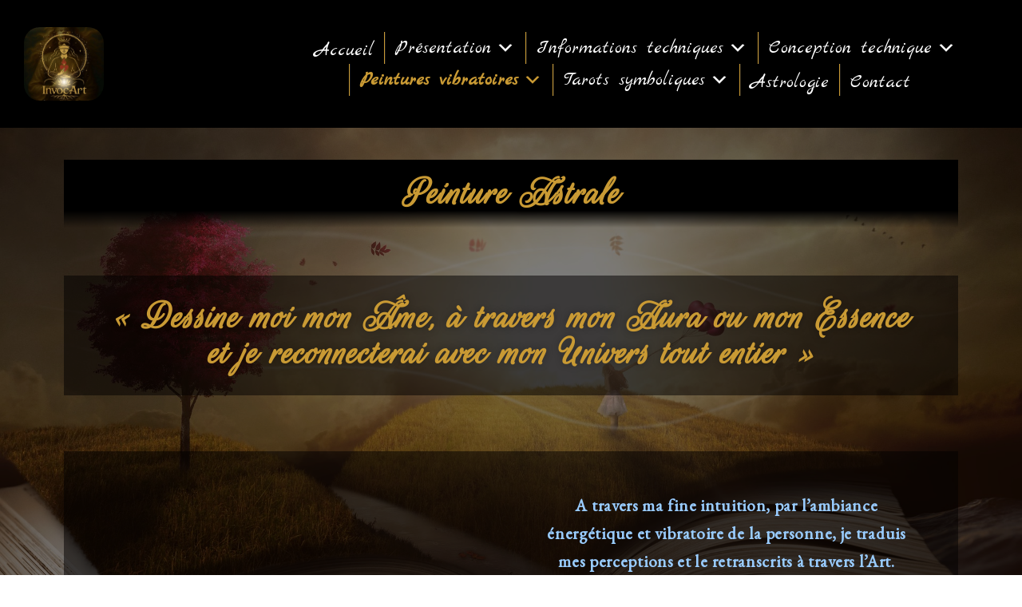

--- FILE ---
content_type: text/html; charset=UTF-8
request_url: https://invoc-art.com/peinture-astrale/
body_size: 19210
content:
<!DOCTYPE html>

<html lang="fr-FR">

<head>
	<meta charset="UTF-8">
	<meta name="viewport" content="width=device-width, initial-scale=1">
	<link rel="profile" href="https://gmpg.org/xfn/11">
	<title>Peinture astrale &#8211; Invoc&#039;Art</title>
<meta name='robots' content='max-image-preview:large' />
<link rel='dns-prefetch' href='//www.googletagmanager.com' />
<link rel="alternate" type="application/rss+xml" title="Invoc&#039;Art &raquo; Flux" href="https://invoc-art.com/feed/" />
<link rel="alternate" type="application/rss+xml" title="Invoc&#039;Art &raquo; Flux des commentaires" href="https://invoc-art.com/comments/feed/" />
<link rel="alternate" title="oEmbed (JSON)" type="application/json+oembed" href="https://invoc-art.com/wp-json/oembed/1.0/embed?url=https%3A%2F%2Finvoc-art.com%2Fpeinture-astrale%2F" />
<link rel="alternate" title="oEmbed (XML)" type="text/xml+oembed" href="https://invoc-art.com/wp-json/oembed/1.0/embed?url=https%3A%2F%2Finvoc-art.com%2Fpeinture-astrale%2F&#038;format=xml" />
		<style class="wpbf-google-fonts">@font-face{font-family:'Solway';font-style:normal;font-weight:700;font-display:swap;src:url(https://invoc-art.com/wp-content/fonts/solway/AMOTz46Cs2uTAOCuPl8pnccR.woff2) format('woff2');unicode-range:U+0000-00FF,U+0131,U+0152-0153,U+02BB-02BC,U+02C6,U+02DA,U+02DC,U+0304,U+0308,U+0329,U+2000-206F,U+20AC,U+2122,U+2191,U+2193,U+2212,U+2215,U+FEFF,U+FFFD;}@font-face{font-family:'Almendra Display';font-style:normal;font-weight:400;font-display:swap;src:url(https://invoc-art.com/wp-content/fonts/almendra-display/0FlPVOGWl1Sb4O3tETtADHRRlZhzbSbUTher.woff2) format('woff2');unicode-range:U+0100-02BA,U+02BD-02C5,U+02C7-02CC,U+02CE-02D7,U+02DD-02FF,U+0304,U+0308,U+0329,U+1D00-1DBF,U+1E00-1E9F,U+1EF2-1EFF,U+2020,U+20A0-20AB,U+20AD-20C0,U+2113,U+2C60-2C7F,U+A720-A7FF;}@font-face{font-family:'Almendra Display';font-style:normal;font-weight:400;font-display:swap;src:url(https://invoc-art.com/wp-content/fonts/almendra-display/0FlPVOGWl1Sb4O3tETtADHRRlZhzbSjUTg.woff2) format('woff2');unicode-range:U+0000-00FF,U+0131,U+0152-0153,U+02BB-02BC,U+02C6,U+02DA,U+02DC,U+0304,U+0308,U+0329,U+2000-206F,U+20AC,U+2122,U+2191,U+2193,U+2212,U+2215,U+FEFF,U+FFFD;}</style>
		<style id='wp-img-auto-sizes-contain-inline-css'>
img:is([sizes=auto i],[sizes^="auto," i]){contain-intrinsic-size:3000px 1500px}
/*# sourceURL=wp-img-auto-sizes-contain-inline-css */
</style>
<style id='wp-emoji-styles-inline-css'>

	img.wp-smiley, img.emoji {
		display: inline !important;
		border: none !important;
		box-shadow: none !important;
		height: 1em !important;
		width: 1em !important;
		margin: 0 0.07em !important;
		vertical-align: -0.1em !important;
		background: none !important;
		padding: 0 !important;
	}
/*# sourceURL=wp-emoji-styles-inline-css */
</style>
<link rel='stylesheet' id='menu-image-css' href='https://invoc-art.com/wp-content/plugins/menu-image/includes/css/menu-image.css?ver=3.13' media='all' />
<link rel='stylesheet' id='dashicons-css' href='https://invoc-art.com/wp-includes/css/dashicons.min.css?ver=6cd0683748091a1f1fb52bcce78cd97e' media='all' />
<link rel='stylesheet' id='megamenu-css' href='https://invoc-art.com/wp-content/uploads/maxmegamenu/style.css?ver=971bdf' media='all' />
<link rel='stylesheet' id='parent-style-css' href='https://invoc-art.com/wp-content/themes/page-builder-framework/style.css?ver=6cd0683748091a1f1fb52bcce78cd97e' media='all' />
<link rel='stylesheet' id='wpbf-icon-font-css' href='https://invoc-art.com/wp-content/themes/page-builder-framework/css/min/iconfont-min.css?ver=2.11.8' media='all' />
<link rel='stylesheet' id='wpbf-style-css' href='https://invoc-art.com/wp-content/themes/page-builder-framework/css/min/style-min.css?ver=2.11.8' media='all' />
<style id='wpbf-style-inline-css'>
body{color:#ffffff;}.wpbf-menu,.wpbf-mobile-menu{font-family:Solway;font-weight:700;font-style:normal;}.wpbf-container{max-width:1800px;}@media screen and (max-width:768px){.scrolltop{right:10px;bottom:10px;}}.scrolltop{border-radius:62px;}.scrolltop,.scrolltop:hover{color:#cf65bb;}.scrolltop:hover{color:#cf65bb;}a{color:#cf65bb;}.bypostauthor{border-color:#cf65bb;}.wpbf-button-primary{background:#cf65bb;}a:hover{color:#cf65bb;}.wpbf-button-primary:hover{background:#cf65bb;}.wpbf-menu > .current-menu-item > a{color:#cf65bb!important;}.wp-block-cover .wp-block-cover__inner-container,.wp-block-group .wp-block-group__inner-container{max-width:1800px;}.wpbf-sidebar .widget,.elementor-widget-sidebar .widget{background:#000000;}.wpbf-sidebar .widget,.elementor-widget-sidebar .widget{padding-top:0px;padding-right:0px;padding-bottom:0px;padding-left:0px;}@media (min-width:769px){body:not(.wpbf-no-sidebar) .wpbf-sidebar-wrapper.wpbf-medium-1-3{width:40%;}body:not(.wpbf-no-sidebar) .wpbf-main.wpbf-medium-2-3{width:60%;}}.wpbf-archive-content .wpbf-post{text-align:left;}.wpbf-logo img,.wpbf-mobile-logo img{width:100px;}.wpbf-navigation:not(.wpbf-navigation-transparent):not(.wpbf-navigation-active){background-color:#000000;}.wpbf-navigation .wpbf-menu a,.wpbf-mobile-menu a,.wpbf-close{color:#ffffff;}.wpbf-navigation .wpbf-menu a:hover,.wpbf-mobile-menu a:hover{color:#c99a34;}.wpbf-navigation .wpbf-menu > .current-menu-item > a,.wpbf-mobile-menu > .current-menu-item > a{color:#c99a34!important;}.wpbf-navigation .wpbf-menu a,.wpbf-mobile-menu a{font-size:20px;}.wpbf-sub-menu > .menu-item-has-children:not(.wpbf-mega-menu) .sub-menu li,.wpbf-sub-menu > .wpbf-mega-menu > .sub-menu{background-color:#c99a34;}.wpbf-sub-menu > .menu-item-has-children:not(.wpbf-mega-menu) li{border-bottom:1px solid #f5f5f7;border-bottom-color:#000000;}.wpbf-sub-menu > .menu-item-has-children:not(.wpbf-mega-menu) li:last-child{border-bottom:none}.wpbf-navigation .wpbf-menu .sub-menu a:hover{color:#c99a34;}.wpbf-mobile-nav-wrapper{background:#000000;}.wpbf-mobile-menu a:hover{color:#c99a34;}.wpbf-mobile-menu > .current-menu-item > a{color:#c99a34!important;}.wpbf-mobile-menu > .menu-item a{background-color:#000000;}.wpbf-mobile-menu .wpbf-submenu-toggle{color:#c99a34;}.wpbf-inner-footer{color:#ffffff;}.wpbf-inner-footer a{color:#c99a34;}.wpbf-inner-footer a:hover{color:#c99a34;}.wpbf-inner-footer .wpbf-menu > .current-menu-item > a{color:#c99a34!important;}
/*# sourceURL=wpbf-style-inline-css */
</style>
<link rel='stylesheet' id='wpbf-responsive-css' href='https://invoc-art.com/wp-content/themes/page-builder-framework/css/min/responsive-min.css?ver=2.11.8' media='all' />
<link rel='stylesheet' id='elementor-icons-css' href='https://invoc-art.com/wp-content/plugins/elementor/assets/lib/eicons/css/elementor-icons.min.css?ver=5.44.0' media='all' />
<link rel='stylesheet' id='elementor-frontend-css' href='https://invoc-art.com/wp-content/plugins/elementor/assets/css/frontend.min.css?ver=3.33.2' media='all' />
<style id='elementor-frontend-inline-css'>
@-webkit-keyframes ha_fadeIn{0%{opacity:0}to{opacity:1}}@keyframes ha_fadeIn{0%{opacity:0}to{opacity:1}}@-webkit-keyframes ha_zoomIn{0%{opacity:0;-webkit-transform:scale3d(.3,.3,.3);transform:scale3d(.3,.3,.3)}50%{opacity:1}}@keyframes ha_zoomIn{0%{opacity:0;-webkit-transform:scale3d(.3,.3,.3);transform:scale3d(.3,.3,.3)}50%{opacity:1}}@-webkit-keyframes ha_rollIn{0%{opacity:0;-webkit-transform:translate3d(-100%,0,0) rotate3d(0,0,1,-120deg);transform:translate3d(-100%,0,0) rotate3d(0,0,1,-120deg)}to{opacity:1}}@keyframes ha_rollIn{0%{opacity:0;-webkit-transform:translate3d(-100%,0,0) rotate3d(0,0,1,-120deg);transform:translate3d(-100%,0,0) rotate3d(0,0,1,-120deg)}to{opacity:1}}@-webkit-keyframes ha_bounce{0%,20%,53%,to{-webkit-animation-timing-function:cubic-bezier(.215,.61,.355,1);animation-timing-function:cubic-bezier(.215,.61,.355,1)}40%,43%{-webkit-transform:translate3d(0,-30px,0) scaleY(1.1);transform:translate3d(0,-30px,0) scaleY(1.1);-webkit-animation-timing-function:cubic-bezier(.755,.05,.855,.06);animation-timing-function:cubic-bezier(.755,.05,.855,.06)}70%{-webkit-transform:translate3d(0,-15px,0) scaleY(1.05);transform:translate3d(0,-15px,0) scaleY(1.05);-webkit-animation-timing-function:cubic-bezier(.755,.05,.855,.06);animation-timing-function:cubic-bezier(.755,.05,.855,.06)}80%{-webkit-transition-timing-function:cubic-bezier(.215,.61,.355,1);transition-timing-function:cubic-bezier(.215,.61,.355,1);-webkit-transform:translate3d(0,0,0) scaleY(.95);transform:translate3d(0,0,0) scaleY(.95)}90%{-webkit-transform:translate3d(0,-4px,0) scaleY(1.02);transform:translate3d(0,-4px,0) scaleY(1.02)}}@keyframes ha_bounce{0%,20%,53%,to{-webkit-animation-timing-function:cubic-bezier(.215,.61,.355,1);animation-timing-function:cubic-bezier(.215,.61,.355,1)}40%,43%{-webkit-transform:translate3d(0,-30px,0) scaleY(1.1);transform:translate3d(0,-30px,0) scaleY(1.1);-webkit-animation-timing-function:cubic-bezier(.755,.05,.855,.06);animation-timing-function:cubic-bezier(.755,.05,.855,.06)}70%{-webkit-transform:translate3d(0,-15px,0) scaleY(1.05);transform:translate3d(0,-15px,0) scaleY(1.05);-webkit-animation-timing-function:cubic-bezier(.755,.05,.855,.06);animation-timing-function:cubic-bezier(.755,.05,.855,.06)}80%{-webkit-transition-timing-function:cubic-bezier(.215,.61,.355,1);transition-timing-function:cubic-bezier(.215,.61,.355,1);-webkit-transform:translate3d(0,0,0) scaleY(.95);transform:translate3d(0,0,0) scaleY(.95)}90%{-webkit-transform:translate3d(0,-4px,0) scaleY(1.02);transform:translate3d(0,-4px,0) scaleY(1.02)}}@-webkit-keyframes ha_bounceIn{0%,20%,40%,60%,80%,to{-webkit-animation-timing-function:cubic-bezier(.215,.61,.355,1);animation-timing-function:cubic-bezier(.215,.61,.355,1)}0%{opacity:0;-webkit-transform:scale3d(.3,.3,.3);transform:scale3d(.3,.3,.3)}20%{-webkit-transform:scale3d(1.1,1.1,1.1);transform:scale3d(1.1,1.1,1.1)}40%{-webkit-transform:scale3d(.9,.9,.9);transform:scale3d(.9,.9,.9)}60%{opacity:1;-webkit-transform:scale3d(1.03,1.03,1.03);transform:scale3d(1.03,1.03,1.03)}80%{-webkit-transform:scale3d(.97,.97,.97);transform:scale3d(.97,.97,.97)}to{opacity:1}}@keyframes ha_bounceIn{0%,20%,40%,60%,80%,to{-webkit-animation-timing-function:cubic-bezier(.215,.61,.355,1);animation-timing-function:cubic-bezier(.215,.61,.355,1)}0%{opacity:0;-webkit-transform:scale3d(.3,.3,.3);transform:scale3d(.3,.3,.3)}20%{-webkit-transform:scale3d(1.1,1.1,1.1);transform:scale3d(1.1,1.1,1.1)}40%{-webkit-transform:scale3d(.9,.9,.9);transform:scale3d(.9,.9,.9)}60%{opacity:1;-webkit-transform:scale3d(1.03,1.03,1.03);transform:scale3d(1.03,1.03,1.03)}80%{-webkit-transform:scale3d(.97,.97,.97);transform:scale3d(.97,.97,.97)}to{opacity:1}}@-webkit-keyframes ha_flipInX{0%{opacity:0;-webkit-transform:perspective(400px) rotate3d(1,0,0,90deg);transform:perspective(400px) rotate3d(1,0,0,90deg);-webkit-animation-timing-function:ease-in;animation-timing-function:ease-in}40%{-webkit-transform:perspective(400px) rotate3d(1,0,0,-20deg);transform:perspective(400px) rotate3d(1,0,0,-20deg);-webkit-animation-timing-function:ease-in;animation-timing-function:ease-in}60%{opacity:1;-webkit-transform:perspective(400px) rotate3d(1,0,0,10deg);transform:perspective(400px) rotate3d(1,0,0,10deg)}80%{-webkit-transform:perspective(400px) rotate3d(1,0,0,-5deg);transform:perspective(400px) rotate3d(1,0,0,-5deg)}}@keyframes ha_flipInX{0%{opacity:0;-webkit-transform:perspective(400px) rotate3d(1,0,0,90deg);transform:perspective(400px) rotate3d(1,0,0,90deg);-webkit-animation-timing-function:ease-in;animation-timing-function:ease-in}40%{-webkit-transform:perspective(400px) rotate3d(1,0,0,-20deg);transform:perspective(400px) rotate3d(1,0,0,-20deg);-webkit-animation-timing-function:ease-in;animation-timing-function:ease-in}60%{opacity:1;-webkit-transform:perspective(400px) rotate3d(1,0,0,10deg);transform:perspective(400px) rotate3d(1,0,0,10deg)}80%{-webkit-transform:perspective(400px) rotate3d(1,0,0,-5deg);transform:perspective(400px) rotate3d(1,0,0,-5deg)}}@-webkit-keyframes ha_flipInY{0%{opacity:0;-webkit-transform:perspective(400px) rotate3d(0,1,0,90deg);transform:perspective(400px) rotate3d(0,1,0,90deg);-webkit-animation-timing-function:ease-in;animation-timing-function:ease-in}40%{-webkit-transform:perspective(400px) rotate3d(0,1,0,-20deg);transform:perspective(400px) rotate3d(0,1,0,-20deg);-webkit-animation-timing-function:ease-in;animation-timing-function:ease-in}60%{opacity:1;-webkit-transform:perspective(400px) rotate3d(0,1,0,10deg);transform:perspective(400px) rotate3d(0,1,0,10deg)}80%{-webkit-transform:perspective(400px) rotate3d(0,1,0,-5deg);transform:perspective(400px) rotate3d(0,1,0,-5deg)}}@keyframes ha_flipInY{0%{opacity:0;-webkit-transform:perspective(400px) rotate3d(0,1,0,90deg);transform:perspective(400px) rotate3d(0,1,0,90deg);-webkit-animation-timing-function:ease-in;animation-timing-function:ease-in}40%{-webkit-transform:perspective(400px) rotate3d(0,1,0,-20deg);transform:perspective(400px) rotate3d(0,1,0,-20deg);-webkit-animation-timing-function:ease-in;animation-timing-function:ease-in}60%{opacity:1;-webkit-transform:perspective(400px) rotate3d(0,1,0,10deg);transform:perspective(400px) rotate3d(0,1,0,10deg)}80%{-webkit-transform:perspective(400px) rotate3d(0,1,0,-5deg);transform:perspective(400px) rotate3d(0,1,0,-5deg)}}@-webkit-keyframes ha_swing{20%{-webkit-transform:rotate3d(0,0,1,15deg);transform:rotate3d(0,0,1,15deg)}40%{-webkit-transform:rotate3d(0,0,1,-10deg);transform:rotate3d(0,0,1,-10deg)}60%{-webkit-transform:rotate3d(0,0,1,5deg);transform:rotate3d(0,0,1,5deg)}80%{-webkit-transform:rotate3d(0,0,1,-5deg);transform:rotate3d(0,0,1,-5deg)}}@keyframes ha_swing{20%{-webkit-transform:rotate3d(0,0,1,15deg);transform:rotate3d(0,0,1,15deg)}40%{-webkit-transform:rotate3d(0,0,1,-10deg);transform:rotate3d(0,0,1,-10deg)}60%{-webkit-transform:rotate3d(0,0,1,5deg);transform:rotate3d(0,0,1,5deg)}80%{-webkit-transform:rotate3d(0,0,1,-5deg);transform:rotate3d(0,0,1,-5deg)}}@-webkit-keyframes ha_slideInDown{0%{visibility:visible;-webkit-transform:translate3d(0,-100%,0);transform:translate3d(0,-100%,0)}}@keyframes ha_slideInDown{0%{visibility:visible;-webkit-transform:translate3d(0,-100%,0);transform:translate3d(0,-100%,0)}}@-webkit-keyframes ha_slideInUp{0%{visibility:visible;-webkit-transform:translate3d(0,100%,0);transform:translate3d(0,100%,0)}}@keyframes ha_slideInUp{0%{visibility:visible;-webkit-transform:translate3d(0,100%,0);transform:translate3d(0,100%,0)}}@-webkit-keyframes ha_slideInLeft{0%{visibility:visible;-webkit-transform:translate3d(-100%,0,0);transform:translate3d(-100%,0,0)}}@keyframes ha_slideInLeft{0%{visibility:visible;-webkit-transform:translate3d(-100%,0,0);transform:translate3d(-100%,0,0)}}@-webkit-keyframes ha_slideInRight{0%{visibility:visible;-webkit-transform:translate3d(100%,0,0);transform:translate3d(100%,0,0)}}@keyframes ha_slideInRight{0%{visibility:visible;-webkit-transform:translate3d(100%,0,0);transform:translate3d(100%,0,0)}}.ha_fadeIn{-webkit-animation-name:ha_fadeIn;animation-name:ha_fadeIn}.ha_zoomIn{-webkit-animation-name:ha_zoomIn;animation-name:ha_zoomIn}.ha_rollIn{-webkit-animation-name:ha_rollIn;animation-name:ha_rollIn}.ha_bounce{-webkit-transform-origin:center bottom;-ms-transform-origin:center bottom;transform-origin:center bottom;-webkit-animation-name:ha_bounce;animation-name:ha_bounce}.ha_bounceIn{-webkit-animation-name:ha_bounceIn;animation-name:ha_bounceIn;-webkit-animation-duration:.75s;-webkit-animation-duration:calc(var(--animate-duration)*.75);animation-duration:.75s;animation-duration:calc(var(--animate-duration)*.75)}.ha_flipInX,.ha_flipInY{-webkit-animation-name:ha_flipInX;animation-name:ha_flipInX;-webkit-backface-visibility:visible!important;backface-visibility:visible!important}.ha_flipInY{-webkit-animation-name:ha_flipInY;animation-name:ha_flipInY}.ha_swing{-webkit-transform-origin:top center;-ms-transform-origin:top center;transform-origin:top center;-webkit-animation-name:ha_swing;animation-name:ha_swing}.ha_slideInDown{-webkit-animation-name:ha_slideInDown;animation-name:ha_slideInDown}.ha_slideInUp{-webkit-animation-name:ha_slideInUp;animation-name:ha_slideInUp}.ha_slideInLeft{-webkit-animation-name:ha_slideInLeft;animation-name:ha_slideInLeft}.ha_slideInRight{-webkit-animation-name:ha_slideInRight;animation-name:ha_slideInRight}.ha-css-transform-yes{-webkit-transition-duration:var(--ha-tfx-transition-duration, .2s);transition-duration:var(--ha-tfx-transition-duration, .2s);-webkit-transition-property:-webkit-transform;transition-property:transform;transition-property:transform,-webkit-transform;-webkit-transform:translate(var(--ha-tfx-translate-x, 0),var(--ha-tfx-translate-y, 0)) scale(var(--ha-tfx-scale-x, 1),var(--ha-tfx-scale-y, 1)) skew(var(--ha-tfx-skew-x, 0),var(--ha-tfx-skew-y, 0)) rotateX(var(--ha-tfx-rotate-x, 0)) rotateY(var(--ha-tfx-rotate-y, 0)) rotateZ(var(--ha-tfx-rotate-z, 0));transform:translate(var(--ha-tfx-translate-x, 0),var(--ha-tfx-translate-y, 0)) scale(var(--ha-tfx-scale-x, 1),var(--ha-tfx-scale-y, 1)) skew(var(--ha-tfx-skew-x, 0),var(--ha-tfx-skew-y, 0)) rotateX(var(--ha-tfx-rotate-x, 0)) rotateY(var(--ha-tfx-rotate-y, 0)) rotateZ(var(--ha-tfx-rotate-z, 0))}.ha-css-transform-yes:hover{-webkit-transform:translate(var(--ha-tfx-translate-x-hover, var(--ha-tfx-translate-x, 0)),var(--ha-tfx-translate-y-hover, var(--ha-tfx-translate-y, 0))) scale(var(--ha-tfx-scale-x-hover, var(--ha-tfx-scale-x, 1)),var(--ha-tfx-scale-y-hover, var(--ha-tfx-scale-y, 1))) skew(var(--ha-tfx-skew-x-hover, var(--ha-tfx-skew-x, 0)),var(--ha-tfx-skew-y-hover, var(--ha-tfx-skew-y, 0))) rotateX(var(--ha-tfx-rotate-x-hover, var(--ha-tfx-rotate-x, 0))) rotateY(var(--ha-tfx-rotate-y-hover, var(--ha-tfx-rotate-y, 0))) rotateZ(var(--ha-tfx-rotate-z-hover, var(--ha-tfx-rotate-z, 0)));transform:translate(var(--ha-tfx-translate-x-hover, var(--ha-tfx-translate-x, 0)),var(--ha-tfx-translate-y-hover, var(--ha-tfx-translate-y, 0))) scale(var(--ha-tfx-scale-x-hover, var(--ha-tfx-scale-x, 1)),var(--ha-tfx-scale-y-hover, var(--ha-tfx-scale-y, 1))) skew(var(--ha-tfx-skew-x-hover, var(--ha-tfx-skew-x, 0)),var(--ha-tfx-skew-y-hover, var(--ha-tfx-skew-y, 0))) rotateX(var(--ha-tfx-rotate-x-hover, var(--ha-tfx-rotate-x, 0))) rotateY(var(--ha-tfx-rotate-y-hover, var(--ha-tfx-rotate-y, 0))) rotateZ(var(--ha-tfx-rotate-z-hover, var(--ha-tfx-rotate-z, 0)))}.happy-addon>.elementor-widget-container{word-wrap:break-word;overflow-wrap:break-word}.happy-addon>.elementor-widget-container,.happy-addon>.elementor-widget-container *{-webkit-box-sizing:border-box;box-sizing:border-box}.happy-addon:not(:has(.elementor-widget-container)),.happy-addon:not(:has(.elementor-widget-container)) *{-webkit-box-sizing:border-box;box-sizing:border-box;word-wrap:break-word;overflow-wrap:break-word}.happy-addon p:empty{display:none}.happy-addon .elementor-inline-editing{min-height:auto!important}.happy-addon-pro img{max-width:100%;height:auto;-o-object-fit:cover;object-fit:cover}.ha-screen-reader-text{position:absolute;overflow:hidden;clip:rect(1px,1px,1px,1px);margin:-1px;padding:0;width:1px;height:1px;border:0;word-wrap:normal!important;-webkit-clip-path:inset(50%);clip-path:inset(50%)}.ha-has-bg-overlay>.elementor-widget-container{position:relative;z-index:1}.ha-has-bg-overlay>.elementor-widget-container:before{position:absolute;top:0;left:0;z-index:-1;width:100%;height:100%;content:""}.ha-has-bg-overlay:not(:has(.elementor-widget-container)){position:relative;z-index:1}.ha-has-bg-overlay:not(:has(.elementor-widget-container)):before{position:absolute;top:0;left:0;z-index:-1;width:100%;height:100%;content:""}.ha-popup--is-enabled .ha-js-popup,.ha-popup--is-enabled .ha-js-popup img{cursor:-webkit-zoom-in!important;cursor:zoom-in!important}.mfp-wrap .mfp-arrow,.mfp-wrap .mfp-close{background-color:transparent}.mfp-wrap .mfp-arrow:focus,.mfp-wrap .mfp-close:focus{outline-width:thin}.ha-advanced-tooltip-enable{position:relative;cursor:pointer;--ha-tooltip-arrow-color:black;--ha-tooltip-arrow-distance:0}.ha-advanced-tooltip-enable .ha-advanced-tooltip-content{position:absolute;z-index:999;display:none;padding:5px 0;width:120px;height:auto;border-radius:6px;background-color:#000;color:#fff;text-align:center;opacity:0}.ha-advanced-tooltip-enable .ha-advanced-tooltip-content::after{position:absolute;border-width:5px;border-style:solid;content:""}.ha-advanced-tooltip-enable .ha-advanced-tooltip-content.no-arrow::after{visibility:hidden}.ha-advanced-tooltip-enable .ha-advanced-tooltip-content.show{display:inline-block;opacity:1}.ha-advanced-tooltip-enable.ha-advanced-tooltip-top .ha-advanced-tooltip-content,body[data-elementor-device-mode=tablet] .ha-advanced-tooltip-enable.ha-advanced-tooltip-tablet-top .ha-advanced-tooltip-content{top:unset;right:0;bottom:calc(101% + var(--ha-tooltip-arrow-distance));left:0;margin:0 auto}.ha-advanced-tooltip-enable.ha-advanced-tooltip-top .ha-advanced-tooltip-content::after,body[data-elementor-device-mode=tablet] .ha-advanced-tooltip-enable.ha-advanced-tooltip-tablet-top .ha-advanced-tooltip-content::after{top:100%;right:unset;bottom:unset;left:50%;border-color:var(--ha-tooltip-arrow-color) transparent transparent transparent;-webkit-transform:translateX(-50%);-ms-transform:translateX(-50%);transform:translateX(-50%)}.ha-advanced-tooltip-enable.ha-advanced-tooltip-bottom .ha-advanced-tooltip-content,body[data-elementor-device-mode=tablet] .ha-advanced-tooltip-enable.ha-advanced-tooltip-tablet-bottom .ha-advanced-tooltip-content{top:calc(101% + var(--ha-tooltip-arrow-distance));right:0;bottom:unset;left:0;margin:0 auto}.ha-advanced-tooltip-enable.ha-advanced-tooltip-bottom .ha-advanced-tooltip-content::after,body[data-elementor-device-mode=tablet] .ha-advanced-tooltip-enable.ha-advanced-tooltip-tablet-bottom .ha-advanced-tooltip-content::after{top:unset;right:unset;bottom:100%;left:50%;border-color:transparent transparent var(--ha-tooltip-arrow-color) transparent;-webkit-transform:translateX(-50%);-ms-transform:translateX(-50%);transform:translateX(-50%)}.ha-advanced-tooltip-enable.ha-advanced-tooltip-left .ha-advanced-tooltip-content,body[data-elementor-device-mode=tablet] .ha-advanced-tooltip-enable.ha-advanced-tooltip-tablet-left .ha-advanced-tooltip-content{top:50%;right:calc(101% + var(--ha-tooltip-arrow-distance));bottom:unset;left:unset;-webkit-transform:translateY(-50%);-ms-transform:translateY(-50%);transform:translateY(-50%)}.ha-advanced-tooltip-enable.ha-advanced-tooltip-left .ha-advanced-tooltip-content::after,body[data-elementor-device-mode=tablet] .ha-advanced-tooltip-enable.ha-advanced-tooltip-tablet-left .ha-advanced-tooltip-content::after{top:50%;right:unset;bottom:unset;left:100%;border-color:transparent transparent transparent var(--ha-tooltip-arrow-color);-webkit-transform:translateY(-50%);-ms-transform:translateY(-50%);transform:translateY(-50%)}.ha-advanced-tooltip-enable.ha-advanced-tooltip-right .ha-advanced-tooltip-content,body[data-elementor-device-mode=tablet] .ha-advanced-tooltip-enable.ha-advanced-tooltip-tablet-right .ha-advanced-tooltip-content{top:50%;right:unset;bottom:unset;left:calc(101% + var(--ha-tooltip-arrow-distance));-webkit-transform:translateY(-50%);-ms-transform:translateY(-50%);transform:translateY(-50%)}.ha-advanced-tooltip-enable.ha-advanced-tooltip-right .ha-advanced-tooltip-content::after,body[data-elementor-device-mode=tablet] .ha-advanced-tooltip-enable.ha-advanced-tooltip-tablet-right .ha-advanced-tooltip-content::after{top:50%;right:100%;bottom:unset;left:unset;border-color:transparent var(--ha-tooltip-arrow-color) transparent transparent;-webkit-transform:translateY(-50%);-ms-transform:translateY(-50%);transform:translateY(-50%)}body[data-elementor-device-mode=mobile] .ha-advanced-tooltip-enable.ha-advanced-tooltip-mobile-top .ha-advanced-tooltip-content{top:unset;right:0;bottom:calc(101% + var(--ha-tooltip-arrow-distance));left:0;margin:0 auto}body[data-elementor-device-mode=mobile] .ha-advanced-tooltip-enable.ha-advanced-tooltip-mobile-top .ha-advanced-tooltip-content::after{top:100%;right:unset;bottom:unset;left:50%;border-color:var(--ha-tooltip-arrow-color) transparent transparent transparent;-webkit-transform:translateX(-50%);-ms-transform:translateX(-50%);transform:translateX(-50%)}body[data-elementor-device-mode=mobile] .ha-advanced-tooltip-enable.ha-advanced-tooltip-mobile-bottom .ha-advanced-tooltip-content{top:calc(101% + var(--ha-tooltip-arrow-distance));right:0;bottom:unset;left:0;margin:0 auto}body[data-elementor-device-mode=mobile] .ha-advanced-tooltip-enable.ha-advanced-tooltip-mobile-bottom .ha-advanced-tooltip-content::after{top:unset;right:unset;bottom:100%;left:50%;border-color:transparent transparent var(--ha-tooltip-arrow-color) transparent;-webkit-transform:translateX(-50%);-ms-transform:translateX(-50%);transform:translateX(-50%)}body[data-elementor-device-mode=mobile] .ha-advanced-tooltip-enable.ha-advanced-tooltip-mobile-left .ha-advanced-tooltip-content{top:50%;right:calc(101% + var(--ha-tooltip-arrow-distance));bottom:unset;left:unset;-webkit-transform:translateY(-50%);-ms-transform:translateY(-50%);transform:translateY(-50%)}body[data-elementor-device-mode=mobile] .ha-advanced-tooltip-enable.ha-advanced-tooltip-mobile-left .ha-advanced-tooltip-content::after{top:50%;right:unset;bottom:unset;left:100%;border-color:transparent transparent transparent var(--ha-tooltip-arrow-color);-webkit-transform:translateY(-50%);-ms-transform:translateY(-50%);transform:translateY(-50%)}body[data-elementor-device-mode=mobile] .ha-advanced-tooltip-enable.ha-advanced-tooltip-mobile-right .ha-advanced-tooltip-content{top:50%;right:unset;bottom:unset;left:calc(101% + var(--ha-tooltip-arrow-distance));-webkit-transform:translateY(-50%);-ms-transform:translateY(-50%);transform:translateY(-50%)}body[data-elementor-device-mode=mobile] .ha-advanced-tooltip-enable.ha-advanced-tooltip-mobile-right .ha-advanced-tooltip-content::after{top:50%;right:100%;bottom:unset;left:unset;border-color:transparent var(--ha-tooltip-arrow-color) transparent transparent;-webkit-transform:translateY(-50%);-ms-transform:translateY(-50%);transform:translateY(-50%)}body.elementor-editor-active .happy-addon.ha-gravityforms .gform_wrapper{display:block!important}.ha-scroll-to-top-wrap.ha-scroll-to-top-hide{display:none}.ha-scroll-to-top-wrap.edit-mode,.ha-scroll-to-top-wrap.single-page-off{display:none!important}.ha-scroll-to-top-button{position:fixed;right:15px;bottom:15px;z-index:9999;display:-webkit-box;display:-webkit-flex;display:-ms-flexbox;display:flex;-webkit-box-align:center;-webkit-align-items:center;align-items:center;-ms-flex-align:center;-webkit-box-pack:center;-ms-flex-pack:center;-webkit-justify-content:center;justify-content:center;width:50px;height:50px;border-radius:50px;background-color:#5636d1;color:#fff;text-align:center;opacity:1;cursor:pointer;-webkit-transition:all .3s;transition:all .3s}.ha-scroll-to-top-button i{color:#fff;font-size:16px}.ha-scroll-to-top-button:hover{background-color:#e2498a}
/*# sourceURL=elementor-frontend-inline-css */
</style>
<link rel='stylesheet' id='elementor-post-48-css' href='https://invoc-art.com/wp-content/uploads/elementor/css/post-48.css?ver=1765403669' media='all' />
<link rel='stylesheet' id='widget-heading-css' href='https://invoc-art.com/wp-content/plugins/elementor/assets/css/widget-heading.min.css?ver=3.33.2' media='all' />
<link rel='stylesheet' id='e-animation-fadeInLeft-css' href='https://invoc-art.com/wp-content/plugins/elementor/assets/lib/animations/styles/fadeInLeft.min.css?ver=3.33.2' media='all' />
<link rel='stylesheet' id='widget-image-css' href='https://invoc-art.com/wp-content/plugins/elementor/assets/css/widget-image.min.css?ver=3.33.2' media='all' />
<link rel='stylesheet' id='e-animation-fadeInRight-css' href='https://invoc-art.com/wp-content/plugins/elementor/assets/lib/animations/styles/fadeInRight.min.css?ver=3.33.2' media='all' />
<link rel='stylesheet' id='elementor-post-9-css' href='https://invoc-art.com/wp-content/uploads/elementor/css/post-9.css?ver=1765425038' media='all' />
<link rel='stylesheet' id='eael-general-css' href='https://invoc-art.com/wp-content/plugins/essential-addons-for-elementor-lite/assets/front-end/css/view/general.min.css?ver=6.5.3' media='all' />
<link rel='stylesheet' id='happy-icons-css' href='https://invoc-art.com/wp-content/plugins/happy-elementor-addons/assets/fonts/style.min.css?ver=3.20.2' media='all' />
<link rel='stylesheet' id='font-awesome-css' href='https://invoc-art.com/wp-content/plugins/elementor/assets/lib/font-awesome/css/font-awesome.min.css?ver=4.7.0' media='all' />
<link rel='stylesheet' id='elementor-gf-roboto-css' href='https://fonts.googleapis.com/css?family=Roboto:100,100italic,200,200italic,300,300italic,400,400italic,500,500italic,600,600italic,700,700italic,800,800italic,900,900italic&#038;display=auto' media='all' />
<link rel='stylesheet' id='elementor-gf-robotoslab-css' href='https://fonts.googleapis.com/css?family=Roboto+Slab:100,100italic,200,200italic,300,300italic,400,400italic,500,500italic,600,600italic,700,700italic,800,800italic,900,900italic&#038;display=auto' media='all' />
<link rel='stylesheet' id='elementor-gf-alice-css' href='https://fonts.googleapis.com/css?family=Alice:100,100italic,200,200italic,300,300italic,400,400italic,500,500italic,600,600italic,700,700italic,800,800italic,900,900italic&#038;display=auto' media='all' />
<script src="https://invoc-art.com/wp-includes/js/jquery/jquery.min.js?ver=3.7.1" id="jquery-core-js"></script>
<script src="https://invoc-art.com/wp-includes/js/jquery/jquery-migrate.min.js?ver=3.4.1" id="jquery-migrate-js"></script>
<script src="https://invoc-art.com/wp-content/plugins/happy-elementor-addons/assets/vendor/dom-purify/purify.min.js?ver=3.1.6" id="dom-purify-js"></script>
<link rel="https://api.w.org/" href="https://invoc-art.com/wp-json/" /><link rel="alternate" title="JSON" type="application/json" href="https://invoc-art.com/wp-json/wp/v2/pages/9" /><link rel="EditURI" type="application/rsd+xml" title="RSD" href="https://invoc-art.com/xmlrpc.php?rsd" />

<link rel="canonical" href="https://invoc-art.com/peinture-astrale/" />
<link rel='shortlink' href='https://invoc-art.com/?p=9' />
	<link rel="preconnect" href="https://fonts.googleapis.com">
	<link rel="preconnect" href="https://fonts.gstatic.com">
	<meta name="generator" content="Site Kit by Google 1.167.0" /><link rel="preconnect" href="https://fonts.googleapis.com">
<link rel="preconnect" href="https://fonts.gstatic.com" crossorigin>
<link href="https://fonts.googleapis.com/css2?family=EB+Garamond&family=Marck+Script&family=Monsieur+La+Doulaise&family=Rouge+Script&display=swap" rel="stylesheet"><meta name="theme-color" content="#cf65bb"><meta name="generator" content="Elementor 3.33.2; features: additional_custom_breakpoints; settings: css_print_method-external, google_font-enabled, font_display-auto">
			<style>
				.e-con.e-parent:nth-of-type(n+4):not(.e-lazyloaded):not(.e-no-lazyload),
				.e-con.e-parent:nth-of-type(n+4):not(.e-lazyloaded):not(.e-no-lazyload) * {
					background-image: none !important;
				}
				@media screen and (max-height: 1024px) {
					.e-con.e-parent:nth-of-type(n+3):not(.e-lazyloaded):not(.e-no-lazyload),
					.e-con.e-parent:nth-of-type(n+3):not(.e-lazyloaded):not(.e-no-lazyload) * {
						background-image: none !important;
					}
				}
				@media screen and (max-height: 640px) {
					.e-con.e-parent:nth-of-type(n+2):not(.e-lazyloaded):not(.e-no-lazyload),
					.e-con.e-parent:nth-of-type(n+2):not(.e-lazyloaded):not(.e-no-lazyload) * {
						background-image: none !important;
					}
				}
			</style>
			<style id="custom-background-css">
body.custom-background { background-image: url("https://invoc-art.com/wp-content/uploads/2022/02/Fond-du-site-5.jpg"); background-position: left top; background-size: cover; background-repeat: no-repeat; background-attachment: fixed; }
</style>
	<link rel="icon" href="https://invoc-art.com/wp-content/uploads/2022/02/cropped-cropped-tarot3-scaled-1-32x32.jpg" sizes="32x32" />
<link rel="icon" href="https://invoc-art.com/wp-content/uploads/2022/02/cropped-cropped-tarot3-scaled-1-192x192.jpg" sizes="192x192" />
<link rel="apple-touch-icon" href="https://invoc-art.com/wp-content/uploads/2022/02/cropped-cropped-tarot3-scaled-1-180x180.jpg" />
<meta name="msapplication-TileImage" content="https://invoc-art.com/wp-content/uploads/2022/02/cropped-cropped-tarot3-scaled-1-270x270.jpg" />
		<style id="wp-custom-css">
			/* suppression le menu creation */
#mega-menu-item-838, .mega-menu-item-838, .menu-item-838
{ 
	display : none !important; 
}

/* page création pendentifs */
.page-id-16 a {
    color: inherit;
    text-decoration: none;
}

/* logo */ 
.wpbf-logo img {
	border-radius : 20px !important;
	margin : 10px;
}

/*button elementor*/
.elementor-button {
	font-family : 'Marck Script', cursive !important;
	font-size : 28px !important;
	letter-spacing : inherit !important;
	word-spacing : inherit !important;
}
/* couleru background sur le menu */

/* ?? */
#main > div > div > div > section > div > div > div > div.elementor-element.elementor-element-47af891.elementor-widget.elementor-widget-text-editor, .wpforms-submit-container {
	display : flex;
	justify-content :center;
}
.wpforms-field {
	margin-top : 10px !important;
}


h2 {
	font-family: 'Rouge Script', cursive !important;
	font-size : 50px !important;
	letter-spacing : 1px;	
}
p {
	font-family: 'EB Garamond', serif !important;
	font-size : 21px !important;
	letter-spacing : 0.7px;	
}

.mailpoet-heading  {
	font-size : 30px !important;
}
.mailpoet_recaptcha {
    display: flex;
    align-items: center;
    align-content: center;
    justify-content: center;
}

/* creations filtres 
 * titre filtres*/
.eael-filter-gallery-control>ul li {
	font-family: 'EB Garamond', serif !important;
	font-size : 14px !important;
}
/* creations filtres 
 * titre dans la galerie*/
.fg-item-title {
	font-family: 'Rouge Script', cursive !important;
	font-size : 30px !important;
	letter-spacing : 1px;	
}
/* creations filtres 
 * texte dans la galerie*/
.fg-item-content{
	font-family: 'EB Garamond', serif !important;
	font-size : 18px !important;
}

/*medaillon cosmos 
 * tableau pour les frequences des emotions
 * */
.elementor-tabs-wrapper {
	display : flex !important;
	justify-content :center !important;
	flex-wrap: wrap;
}
.elementor-tab-title {
	text-decoration : underline;
}
.elementor-tab-title:hover {
	color : #CF65BB !important;
}
/* créations bijoux */
.ha-image-grid__item > img {
	border-radius : 10px;
	border : 3px solid pink;
}
/*
 * 
 * 
 *     HEADER
 *
*/


/*
 * 
 * 
 *     MENU
 *
*/
.menu-image {
	min-height : 350px;
 max-height : 350px;
	border : 0.5rem solid black !important;
}
.mega-menu-title, .mega-menu-link {
	font-family: 'Marck Script', cursive !important;
	font-size : 24px !important;
}

/*
 * 
 * 
 *     CONTACT
 *
*/
.formContact {
	display : flex;
	justify-content : center;
	align-items : center;
}
.wpforms-field-large {
	min-width : 300px !important;
}

/* Inscription newsletter */
div#mp_form_slide_in2 {
    background-color: darkslategrey;
}
.entry-title {
	color : white;
}

/*
 * 
 * 
 *     FOOTER
 *
*/
.wpbf-page-footer {
    background-color: #003339AD !important;
	
}

/*
 * 
 * 
 *     PAGE TAROTS SYMBOLIQUE
 *
*/
.page-id-11 {
	background-image : url("https://invoc-art.com/wp-content/uploads/2022/02/Fond-du-site-4.jpg") !important;
}

/*
 * 
 * 
 *     PAGE Fonctions des symboles
 *
*/
.page-id-287  {
background-image : none !important;
}

/*
 * 
 * 
 *     PAGE astrologie
 *
*/
.page-id-12 {
	background-image : url("https://invoc-art.com/wp-content/uploads/2022/03/fantasy-3517206_1920.jpg") !important;
}



/*
 * 
 * 
 *     PAGE peinture astrale
 *
*/
.page-id-9 {
	background-image : url("https://invoc-art.com/wp-content/uploads/2022/03/livre-nature.jpg") !important;
}

/*
 * 
 * 
 *     PAGE peinture ombre
 *
*/
.page-id-39 {
	background-image : url("https://invoc-art.com/wp-content/uploads/2022/03/peinture-de-lombre.jpg") !important;
}

/*
 * 
 * 	MOBILE
 */ 
.wpbf-menu-toggle-container {
	display : flex !important; 
	justify-content : center !important;	
}
#wpbf-mobile-menu-toggle {
	
	border-radius : 10px;
}

.menu-item > a {
	color : white !important;
	text-decoration : none;

}


/*
 * 
 * 	ALL PAGES
 */ 

/* menu couleur */
#container > #header > .wpbf-navigation, #container > #footer {
	background-color: black !important;
	background-image : none !important }		</style>
			<style id="egf-frontend-styles" type="text/css">
		p {} h1 {} h2 {} h3 {} h4 {} h5 {} h6 {} 	</style>
	<style type="text/css">/** Mega Menu CSS: fs **/</style>
<style id='global-styles-inline-css'>
:root{--wp--preset--aspect-ratio--square: 1;--wp--preset--aspect-ratio--4-3: 4/3;--wp--preset--aspect-ratio--3-4: 3/4;--wp--preset--aspect-ratio--3-2: 3/2;--wp--preset--aspect-ratio--2-3: 2/3;--wp--preset--aspect-ratio--16-9: 16/9;--wp--preset--aspect-ratio--9-16: 9/16;--wp--preset--color--black: #000000;--wp--preset--color--cyan-bluish-gray: #abb8c3;--wp--preset--color--white: #ffffff;--wp--preset--color--pale-pink: #f78da7;--wp--preset--color--vivid-red: #cf2e2e;--wp--preset--color--luminous-vivid-orange: #ff6900;--wp--preset--color--luminous-vivid-amber: #fcb900;--wp--preset--color--light-green-cyan: #7bdcb5;--wp--preset--color--vivid-green-cyan: #00d084;--wp--preset--color--pale-cyan-blue: #8ed1fc;--wp--preset--color--vivid-cyan-blue: #0693e3;--wp--preset--color--vivid-purple: #9b51e0;--wp--preset--gradient--vivid-cyan-blue-to-vivid-purple: linear-gradient(135deg,rgb(6,147,227) 0%,rgb(155,81,224) 100%);--wp--preset--gradient--light-green-cyan-to-vivid-green-cyan: linear-gradient(135deg,rgb(122,220,180) 0%,rgb(0,208,130) 100%);--wp--preset--gradient--luminous-vivid-amber-to-luminous-vivid-orange: linear-gradient(135deg,rgb(252,185,0) 0%,rgb(255,105,0) 100%);--wp--preset--gradient--luminous-vivid-orange-to-vivid-red: linear-gradient(135deg,rgb(255,105,0) 0%,rgb(207,46,46) 100%);--wp--preset--gradient--very-light-gray-to-cyan-bluish-gray: linear-gradient(135deg,rgb(238,238,238) 0%,rgb(169,184,195) 100%);--wp--preset--gradient--cool-to-warm-spectrum: linear-gradient(135deg,rgb(74,234,220) 0%,rgb(151,120,209) 20%,rgb(207,42,186) 40%,rgb(238,44,130) 60%,rgb(251,105,98) 80%,rgb(254,248,76) 100%);--wp--preset--gradient--blush-light-purple: linear-gradient(135deg,rgb(255,206,236) 0%,rgb(152,150,240) 100%);--wp--preset--gradient--blush-bordeaux: linear-gradient(135deg,rgb(254,205,165) 0%,rgb(254,45,45) 50%,rgb(107,0,62) 100%);--wp--preset--gradient--luminous-dusk: linear-gradient(135deg,rgb(255,203,112) 0%,rgb(199,81,192) 50%,rgb(65,88,208) 100%);--wp--preset--gradient--pale-ocean: linear-gradient(135deg,rgb(255,245,203) 0%,rgb(182,227,212) 50%,rgb(51,167,181) 100%);--wp--preset--gradient--electric-grass: linear-gradient(135deg,rgb(202,248,128) 0%,rgb(113,206,126) 100%);--wp--preset--gradient--midnight: linear-gradient(135deg,rgb(2,3,129) 0%,rgb(40,116,252) 100%);--wp--preset--font-size--small: 14px;--wp--preset--font-size--medium: 20px;--wp--preset--font-size--large: 20px;--wp--preset--font-size--x-large: 42px;--wp--preset--font-size--tiny: 12px;--wp--preset--font-size--regular: 16px;--wp--preset--font-size--larger: 32px;--wp--preset--font-size--extra: 44px;--wp--preset--spacing--20: 0.44rem;--wp--preset--spacing--30: 0.67rem;--wp--preset--spacing--40: 1rem;--wp--preset--spacing--50: 1.5rem;--wp--preset--spacing--60: 2.25rem;--wp--preset--spacing--70: 3.38rem;--wp--preset--spacing--80: 5.06rem;--wp--preset--shadow--natural: 6px 6px 9px rgba(0, 0, 0, 0.2);--wp--preset--shadow--deep: 12px 12px 50px rgba(0, 0, 0, 0.4);--wp--preset--shadow--sharp: 6px 6px 0px rgba(0, 0, 0, 0.2);--wp--preset--shadow--outlined: 6px 6px 0px -3px rgb(255, 255, 255), 6px 6px rgb(0, 0, 0);--wp--preset--shadow--crisp: 6px 6px 0px rgb(0, 0, 0);}:root { --wp--style--global--content-size: 1000px;--wp--style--global--wide-size: 1400px; }:where(body) { margin: 0; }.wp-site-blocks > .alignleft { float: left; margin-right: 2em; }.wp-site-blocks > .alignright { float: right; margin-left: 2em; }.wp-site-blocks > .aligncenter { justify-content: center; margin-left: auto; margin-right: auto; }:where(.wp-site-blocks) > * { margin-block-start: 24px; margin-block-end: 0; }:where(.wp-site-blocks) > :first-child { margin-block-start: 0; }:where(.wp-site-blocks) > :last-child { margin-block-end: 0; }:root { --wp--style--block-gap: 24px; }:root :where(.is-layout-flow) > :first-child{margin-block-start: 0;}:root :where(.is-layout-flow) > :last-child{margin-block-end: 0;}:root :where(.is-layout-flow) > *{margin-block-start: 24px;margin-block-end: 0;}:root :where(.is-layout-constrained) > :first-child{margin-block-start: 0;}:root :where(.is-layout-constrained) > :last-child{margin-block-end: 0;}:root :where(.is-layout-constrained) > *{margin-block-start: 24px;margin-block-end: 0;}:root :where(.is-layout-flex){gap: 24px;}:root :where(.is-layout-grid){gap: 24px;}.is-layout-flow > .alignleft{float: left;margin-inline-start: 0;margin-inline-end: 2em;}.is-layout-flow > .alignright{float: right;margin-inline-start: 2em;margin-inline-end: 0;}.is-layout-flow > .aligncenter{margin-left: auto !important;margin-right: auto !important;}.is-layout-constrained > .alignleft{float: left;margin-inline-start: 0;margin-inline-end: 2em;}.is-layout-constrained > .alignright{float: right;margin-inline-start: 2em;margin-inline-end: 0;}.is-layout-constrained > .aligncenter{margin-left: auto !important;margin-right: auto !important;}.is-layout-constrained > :where(:not(.alignleft):not(.alignright):not(.alignfull)){max-width: var(--wp--style--global--content-size);margin-left: auto !important;margin-right: auto !important;}.is-layout-constrained > .alignwide{max-width: var(--wp--style--global--wide-size);}body .is-layout-flex{display: flex;}.is-layout-flex{flex-wrap: wrap;align-items: center;}.is-layout-flex > :is(*, div){margin: 0;}body .is-layout-grid{display: grid;}.is-layout-grid > :is(*, div){margin: 0;}body{padding-top: 0px;padding-right: 0px;padding-bottom: 0px;padding-left: 0px;}a:where(:not(.wp-element-button)){text-decoration: underline;}:root :where(.wp-element-button, .wp-block-button__link){background-color: #32373c;border-width: 0;color: #fff;font-family: inherit;font-size: inherit;font-style: inherit;font-weight: inherit;letter-spacing: inherit;line-height: inherit;padding-top: calc(0.667em + 2px);padding-right: calc(1.333em + 2px);padding-bottom: calc(0.667em + 2px);padding-left: calc(1.333em + 2px);text-decoration: none;text-transform: inherit;}.has-black-color{color: var(--wp--preset--color--black) !important;}.has-cyan-bluish-gray-color{color: var(--wp--preset--color--cyan-bluish-gray) !important;}.has-white-color{color: var(--wp--preset--color--white) !important;}.has-pale-pink-color{color: var(--wp--preset--color--pale-pink) !important;}.has-vivid-red-color{color: var(--wp--preset--color--vivid-red) !important;}.has-luminous-vivid-orange-color{color: var(--wp--preset--color--luminous-vivid-orange) !important;}.has-luminous-vivid-amber-color{color: var(--wp--preset--color--luminous-vivid-amber) !important;}.has-light-green-cyan-color{color: var(--wp--preset--color--light-green-cyan) !important;}.has-vivid-green-cyan-color{color: var(--wp--preset--color--vivid-green-cyan) !important;}.has-pale-cyan-blue-color{color: var(--wp--preset--color--pale-cyan-blue) !important;}.has-vivid-cyan-blue-color{color: var(--wp--preset--color--vivid-cyan-blue) !important;}.has-vivid-purple-color{color: var(--wp--preset--color--vivid-purple) !important;}.has-black-background-color{background-color: var(--wp--preset--color--black) !important;}.has-cyan-bluish-gray-background-color{background-color: var(--wp--preset--color--cyan-bluish-gray) !important;}.has-white-background-color{background-color: var(--wp--preset--color--white) !important;}.has-pale-pink-background-color{background-color: var(--wp--preset--color--pale-pink) !important;}.has-vivid-red-background-color{background-color: var(--wp--preset--color--vivid-red) !important;}.has-luminous-vivid-orange-background-color{background-color: var(--wp--preset--color--luminous-vivid-orange) !important;}.has-luminous-vivid-amber-background-color{background-color: var(--wp--preset--color--luminous-vivid-amber) !important;}.has-light-green-cyan-background-color{background-color: var(--wp--preset--color--light-green-cyan) !important;}.has-vivid-green-cyan-background-color{background-color: var(--wp--preset--color--vivid-green-cyan) !important;}.has-pale-cyan-blue-background-color{background-color: var(--wp--preset--color--pale-cyan-blue) !important;}.has-vivid-cyan-blue-background-color{background-color: var(--wp--preset--color--vivid-cyan-blue) !important;}.has-vivid-purple-background-color{background-color: var(--wp--preset--color--vivid-purple) !important;}.has-black-border-color{border-color: var(--wp--preset--color--black) !important;}.has-cyan-bluish-gray-border-color{border-color: var(--wp--preset--color--cyan-bluish-gray) !important;}.has-white-border-color{border-color: var(--wp--preset--color--white) !important;}.has-pale-pink-border-color{border-color: var(--wp--preset--color--pale-pink) !important;}.has-vivid-red-border-color{border-color: var(--wp--preset--color--vivid-red) !important;}.has-luminous-vivid-orange-border-color{border-color: var(--wp--preset--color--luminous-vivid-orange) !important;}.has-luminous-vivid-amber-border-color{border-color: var(--wp--preset--color--luminous-vivid-amber) !important;}.has-light-green-cyan-border-color{border-color: var(--wp--preset--color--light-green-cyan) !important;}.has-vivid-green-cyan-border-color{border-color: var(--wp--preset--color--vivid-green-cyan) !important;}.has-pale-cyan-blue-border-color{border-color: var(--wp--preset--color--pale-cyan-blue) !important;}.has-vivid-cyan-blue-border-color{border-color: var(--wp--preset--color--vivid-cyan-blue) !important;}.has-vivid-purple-border-color{border-color: var(--wp--preset--color--vivid-purple) !important;}.has-vivid-cyan-blue-to-vivid-purple-gradient-background{background: var(--wp--preset--gradient--vivid-cyan-blue-to-vivid-purple) !important;}.has-light-green-cyan-to-vivid-green-cyan-gradient-background{background: var(--wp--preset--gradient--light-green-cyan-to-vivid-green-cyan) !important;}.has-luminous-vivid-amber-to-luminous-vivid-orange-gradient-background{background: var(--wp--preset--gradient--luminous-vivid-amber-to-luminous-vivid-orange) !important;}.has-luminous-vivid-orange-to-vivid-red-gradient-background{background: var(--wp--preset--gradient--luminous-vivid-orange-to-vivid-red) !important;}.has-very-light-gray-to-cyan-bluish-gray-gradient-background{background: var(--wp--preset--gradient--very-light-gray-to-cyan-bluish-gray) !important;}.has-cool-to-warm-spectrum-gradient-background{background: var(--wp--preset--gradient--cool-to-warm-spectrum) !important;}.has-blush-light-purple-gradient-background{background: var(--wp--preset--gradient--blush-light-purple) !important;}.has-blush-bordeaux-gradient-background{background: var(--wp--preset--gradient--blush-bordeaux) !important;}.has-luminous-dusk-gradient-background{background: var(--wp--preset--gradient--luminous-dusk) !important;}.has-pale-ocean-gradient-background{background: var(--wp--preset--gradient--pale-ocean) !important;}.has-electric-grass-gradient-background{background: var(--wp--preset--gradient--electric-grass) !important;}.has-midnight-gradient-background{background: var(--wp--preset--gradient--midnight) !important;}.has-small-font-size{font-size: var(--wp--preset--font-size--small) !important;}.has-medium-font-size{font-size: var(--wp--preset--font-size--medium) !important;}.has-large-font-size{font-size: var(--wp--preset--font-size--large) !important;}.has-x-large-font-size{font-size: var(--wp--preset--font-size--x-large) !important;}.has-tiny-font-size{font-size: var(--wp--preset--font-size--tiny) !important;}.has-regular-font-size{font-size: var(--wp--preset--font-size--regular) !important;}.has-larger-font-size{font-size: var(--wp--preset--font-size--larger) !important;}.has-extra-font-size{font-size: var(--wp--preset--font-size--extra) !important;}
/*# sourceURL=global-styles-inline-css */
</style>
</head>

<body data-rsssl=1 class="wp-singular page-template page-template-elementor_header_footer page page-id-9 custom-background wp-custom-logo wp-theme-page-builder-framework wp-child-theme-Norweb-theme-child mega-menu-main-menu wpbf wpbf-peinture-astrale wpbf-no-sidebar elementor-default elementor-template-full-width elementor-kit-48 elementor-page elementor-page-9" itemscope="itemscope" itemtype="https://schema.org/WebPage">

	<a class="screen-reader-text skip-link" href="#content" title="Aller au contenu">Aller au contenu</a>

	
	
	<div id="container" class="hfeed wpbf-page">

		
		
<header id="header" class="wpbf-page-header" itemscope="itemscope" itemtype="https://schema.org/WPHeader">

	
	
	<div class="wpbf-navigation" data-sub-menu-animation-duration="250">

		
		
<div class="wpbf-container wpbf-container-center wpbf-visible-large wpbf-nav-wrapper wpbf-menu-right">

	<div class="wpbf-grid wpbf-grid-collapse">

		<div class="wpbf-1-4 wpbf-logo-container">

			<div class="wpbf-logo" itemscope="itemscope" itemtype="https://schema.org/Organization"><a href="https://invoc-art.com/" itemprop="url"><img fetchpriority="high" src="https://invoc-art.com/wp-content/uploads/2025/12/cropped-Invocart-22.jpeg" alt="Invoc&#039;Art" title="Invoc&#039;Art" width="901" height="832" itemprop="logo" /></a></div>
		</div>

		<div class="wpbf-3-4 wpbf-menu-container">

			
			<nav id="navigation" class="wpbf-clearfix" itemscope="itemscope" itemtype="https://schema.org/SiteNavigationElement" aria-label="Navigation du site">

				
				<div id="mega-menu-wrap-main_menu" class="mega-menu-wrap"><div class="mega-menu-toggle"><div class="mega-toggle-blocks-left"></div><div class="mega-toggle-blocks-center"></div><div class="mega-toggle-blocks-right"><div class='mega-toggle-block mega-menu-toggle-animated-block mega-toggle-block-0' id='mega-toggle-block-0'><button aria-label="Toggle Menu" class="mega-toggle-animated mega-toggle-animated-slider" type="button" aria-expanded="false">
                  <span class="mega-toggle-animated-box">
                    <span class="mega-toggle-animated-inner"></span>
                  </span>
                </button></div></div></div><ul id="mega-menu-main_menu" class="mega-menu max-mega-menu mega-menu-horizontal mega-no-js" data-event="hover" data-effect="fade_up" data-effect-speed="600" data-effect-mobile="slide" data-effect-speed-mobile="200" data-mobile-force-width="false" data-second-click="go" data-document-click="collapse" data-vertical-behaviour="standard" data-breakpoint="768" data-unbind="true" data-mobile-state="collapse_all" data-mobile-direction="vertical" data-hover-intent-timeout="300" data-hover-intent-interval="100"><li class="mega-menu-item mega-menu-item-type-post_type mega-menu-item-object-page mega-menu-item-home mega-align-bottom-left mega-menu-flyout mega-has-description mega-menu-item-76" id="mega-menu-item-76"><a class="mega-menu-link" href="https://invoc-art.com/" tabindex="0"><span class="mega-description-group"><span class="mega-menu-title">Accueil</span><span class="mega-menu-description"> </span></span></a></li><li class="mega-menu-item mega-menu-item-type-custom mega-menu-item-object-custom mega-menu-item-has-children mega-align-bottom-left mega-menu-flyout mega-menu-item-2397" id="mega-menu-item-2397"><a class="mega-menu-link" aria-expanded="false" tabindex="0">Présentation<span class="mega-indicator" aria-hidden="true"></span></a>
<ul class="mega-sub-menu">
<li class="mega-menu-item mega-menu-item-type-post_type mega-menu-item-object-page mega-has-description mega-menu-item-2652" id="mega-menu-item-2652"><a class="mega-menu-link" href="https://invoc-art.com/atelier-alchimique/"><span class="mega-description-group"><span class="mega-menu-title">Atelier Alchimique</span><span class="mega-menu-description"> </span></span></a></li><li class="mega-menu-item mega-menu-item-type-post_type mega-menu-item-object-page mega-has-description mega-menu-item-2653" id="mega-menu-item-2653"><a class="mega-menu-link" href="https://invoc-art.com/fondatrice/"><span class="mega-description-group"><span class="mega-menu-title">Fondatrice</span><span class="mega-menu-description"> </span></span></a></li></ul>
</li><li class="mega-menu-item mega-menu-item-type-custom mega-menu-item-object-custom mega-menu-item-has-children mega-align-bottom-left mega-menu-flyout mega-menu-item-2845" id="mega-menu-item-2845"><a class="mega-menu-link" aria-expanded="false" tabindex="0">Informations techniques<span class="mega-indicator" aria-hidden="true"></span></a>
<ul class="mega-sub-menu">
<li class="mega-menu-item mega-menu-item-type-post_type mega-menu-item-object-page mega-has-description mega-menu-item-2848" id="mega-menu-item-2848"><a class="mega-menu-link" href="https://invoc-art.com/bilan-vibratoire-complet/"><span class="mega-description-group"><span class="mega-menu-title">Rdv Bilan Complet</span><span class="mega-menu-description"> </span></span></a></li><li class="mega-menu-item mega-menu-item-type-post_type mega-menu-item-object-page mega-has-description mega-menu-item-2847" id="mega-menu-item-2847"><a class="mega-menu-link" href="https://invoc-art.com/informations-conception-et-fabrication/"><span class="mega-description-group"><span class="mega-menu-title">Informations conception et fabrication</span><span class="mega-menu-description"> </span></span></a></li><li class="mega-menu-item mega-menu-item-type-post_type mega-menu-item-object-page mega-has-description mega-menu-item-2846" id="mega-menu-item-2846"><a class="mega-menu-link" href="https://invoc-art.com/delais-de-fabrication/"><span class="mega-description-group"><span class="mega-menu-title">Délais de fabrication</span><span class="mega-menu-description"> </span></span></a></li></ul>
</li><li class="mega-menu-item mega-menu-item-type-custom mega-menu-item-object-custom mega-menu-item-has-children mega-menu-megamenu mega-align-bottom-left mega-menu-megamenu mega-menu-item-838" id="mega-menu-item-838"><a class="mega-menu-link" aria-expanded="false" tabindex="0">Créations<span class="mega-indicator" aria-hidden="true"></span></a>
<ul class="mega-sub-menu">
<li class="mega-menu-item mega-menu-item-type-post_type mega-menu-item-object-page mega-menu-column-standard mega-menu-columns-1-of-5 mega-has-description mega-menu-item-38" style="--columns:5; --span:1" id="mega-menu-item-38"><a class="menu-image-title-above menu-image-not-hovered mega-menu-link" href="https://invoc-art.com/peintures/"><span class="mega-description-group"><span class="mega-menu-title"><span class="menu-image-title-above menu-image-title">Peintures</span><img width="1437" height="1835" src="https://invoc-art.com/wp-content/uploads/2022/02/peinture-astrale-.jpg" class="menu-image menu-image-title-above" alt="" decoding="async" /></span><span class="mega-menu-description"> </span></span></a></li><li class="mega-menu-item mega-menu-item-type-post_type mega-menu-item-object-page mega-menu-column-standard mega-menu-columns-1-of-5 mega-has-description mega-menu-item-938" style="--columns:5; --span:1" id="mega-menu-item-938"><a class="menu-image-title-above menu-image-not-hovered mega-menu-link" href="https://invoc-art.com/bijoux/"><span class="mega-description-group"><span class="mega-menu-title"><span class="menu-image-title-above menu-image-title">Bijoux</span><img width="1700" height="2560" src="https://invoc-art.com/wp-content/uploads/2022/03/pexels-scott-webb-177332-scaled.jpg" class="menu-image menu-image-title-above" alt="" decoding="async" /></span><span class="mega-menu-description"> </span></span></a></li><li class="mega-menu-item mega-menu-item-type-post_type mega-menu-item-object-page mega-menu-column-standard mega-menu-columns-1-of-5 mega-has-description mega-menu-item-37" style="--columns:5; --span:1" id="mega-menu-item-37"><a class="menu-image-title-above menu-image-not-hovered mega-menu-link" href="https://invoc-art.com/pendentifs/"><span class="mega-description-group"><span class="mega-menu-title"><span class="menu-image-title-above menu-image-title">Pendentifs</span><img loading="lazy" width="1707" height="2560" src="https://invoc-art.com/wp-content/uploads/2022/03/pexels-valeria-boltneva-965981-scaled.jpg" class="menu-image menu-image-title-above" alt="" decoding="async" /></span><span class="mega-menu-description"> </span></span></a></li><li class="mega-menu-item mega-menu-item-type-post_type mega-menu-item-object-page mega-menu-column-standard mega-menu-columns-1-of-5 mega-has-description mega-menu-item-36" style="--columns:5; --span:1" id="mega-menu-item-36"><a class="menu-image-title-above menu-image-not-hovered mega-menu-link" href="https://invoc-art.com/boites/"><span class="mega-description-group"><span class="mega-menu-title"><span class="menu-image-title-above menu-image-title">Boites</span><img loading="lazy" width="1707" height="2560" src="https://invoc-art.com/wp-content/uploads/2022/03/pexels-алекке-блажин-8344513-1-scaled.jpg" class="menu-image menu-image-title-above" alt="" decoding="async" /></span><span class="mega-menu-description"> </span></span></a></li><li class="mega-menu-item mega-menu-item-type-post_type mega-menu-item-object-page mega-menu-column-standard mega-menu-columns-1-of-5 mega-has-description mega-menu-item-237" style="--columns:5; --span:1" id="mega-menu-item-237"><a class="menu-image-title-above menu-image-not-hovered mega-menu-link" href="https://invoc-art.com/informations/"><span class="mega-description-group"><span class="mega-menu-title"><span class="menu-image-title-above menu-image-title">Informations</span><img loading="lazy" width="1707" height="2560" src="https://invoc-art.com/wp-content/uploads/2022/03/pexels-ann-h-11141928-scaled.jpg" class="menu-image menu-image-title-above" alt="" decoding="async" /></span><span class="mega-menu-description"> </span></span></a></li></ul>
</li><li class="mega-menu-item mega-menu-item-type-custom mega-menu-item-object-custom mega-menu-item-has-children mega-align-bottom-left mega-menu-flyout mega-menu-item-1980" id="mega-menu-item-1980"><a class="mega-menu-link" aria-expanded="false" tabindex="0">Conception technique<span class="mega-indicator" aria-hidden="true"></span></a>
<ul class="mega-sub-menu">
<li class="mega-menu-item mega-menu-item-type-custom mega-menu-item-object-custom mega-menu-item-1792" id="mega-menu-item-1792"><a class="mega-menu-link" href="https://invoc-art.com/medaillon-cosmos-vibratoire-harmonisation-frequentielle/">Pendentif Cosmos Vibratoires</a></li><li class="mega-menu-item mega-menu-item-type-custom mega-menu-item-object-custom mega-menu-item-1793" id="mega-menu-item-1793"><a class="mega-menu-link" href="https://invoc-art.com/descriptif-energya-pendentif-special-protection-ondes-electromagnetiques">Pendentif protection ondes électromagnétiques</a></li><li class="mega-menu-item mega-menu-item-type-custom mega-menu-item-object-custom mega-menu-item-1794" id="mega-menu-item-1794"><a class="mega-menu-link" href="https://invoc-art.com/medaillon-energya-protection-vampirisme-energetique-et-emotionnel">Pendentif protection vampirisme</a></li><li class="mega-menu-item mega-menu-item-type-custom mega-menu-item-object-custom mega-menu-item-1795" id="mega-menu-item-1795"><a class="mega-menu-link" href="https://invoc-art.com/creation-dun-sceau-medaillon-soin-symbole-sceau">Pendentif symbole sceau</a></li><li class="mega-menu-item mega-menu-item-type-post_type mega-menu-item-object-page mega-menu-item-1790" id="mega-menu-item-1790"><a class="mega-menu-link" href="https://invoc-art.com/informations/">Informations de conception</a></li></ul>
</li><li class="mega-menu-item mega-menu-item-type-custom mega-menu-item-object-custom mega-current-menu-ancestor mega-current-menu-parent mega-menu-item-has-children mega-align-bottom-left mega-menu-flyout mega-menu-item-939" id="mega-menu-item-939"><a class="mega-menu-link" aria-expanded="false" tabindex="0">Peintures vibratoires<span class="mega-indicator" aria-hidden="true"></span></a>
<ul class="mega-sub-menu">
<li class="mega-menu-item mega-menu-item-type-post_type mega-menu-item-object-page mega-current-menu-item mega-page_item mega-page-item-9 mega-current_page_item mega-has-description mega-menu-item-31" id="mega-menu-item-31"><a class="mega-menu-link" href="https://invoc-art.com/peinture-astrale/" aria-current="page"><span class="mega-description-group"><span class="mega-menu-title">Peinture astrale</span><span class="mega-menu-description"> </span></span></a></li><li class="mega-menu-item mega-menu-item-type-post_type mega-menu-item-object-page mega-has-description mega-menu-item-44" id="mega-menu-item-44"><a class="mega-menu-link" href="https://invoc-art.com/peinture-ombre/"><span class="mega-description-group"><span class="mega-menu-title">Peinture ombre</span><span class="mega-menu-description"> </span></span></a></li><li class="mega-menu-item mega-menu-item-type-post_type mega-menu-item-object-page mega-has-description mega-menu-item-45" id="mega-menu-item-45"><a class="mega-menu-link" href="https://invoc-art.com/peinture-de-laura/"><span class="mega-description-group"><span class="mega-menu-title">Peinture de l’Aura</span><span class="mega-menu-description"> </span></span></a></li></ul>
</li><li class="mega-menu-item mega-menu-item-type-custom mega-menu-item-object-custom mega-menu-item-has-children mega-align-bottom-left mega-menu-flyout mega-menu-item-1325" id="mega-menu-item-1325"><a class="mega-menu-link" href="https://invoc-art.com/tarots-symbolique/" aria-expanded="false" tabindex="0">Tarots symboliques<span class="mega-indicator" aria-hidden="true"></span></a>
<ul class="mega-sub-menu">
<li class="mega-menu-item mega-menu-item-type-post_type mega-menu-item-object-page mega-has-description mega-menu-item-32" id="mega-menu-item-32"><a class="mega-menu-link" href="https://invoc-art.com/tarots-symbolique/"><span class="mega-description-group"><span class="mega-menu-title">Tarots symbolique</span><span class="mega-menu-description"> </span></span></a></li><li class="mega-menu-item mega-menu-item-type-post_type mega-menu-item-object-page mega-has-description mega-menu-item-2490" id="mega-menu-item-2490"><a class="mega-menu-link" href="https://invoc-art.com/shadow-work/"><span class="mega-description-group"><span class="mega-menu-title">Shadow Work</span><span class="mega-menu-description"> </span></span></a></li><li class="mega-menu-item mega-menu-item-type-post_type mega-menu-item-object-page mega-has-description mega-menu-item-2319" id="mega-menu-item-2319"><a class="mega-menu-link" href="https://invoc-art.com/guidances/"><span class="mega-description-group"><span class="mega-menu-title">Guidances</span><span class="mega-menu-description"> </span></span></a></li><li class="mega-menu-item mega-menu-item-type-post_type mega-menu-item-object-page mega-has-description mega-menu-item-290" id="mega-menu-item-290"><a class="mega-menu-link" href="https://invoc-art.com/fonctions-des-symboles/"><span class="mega-description-group"><span class="mega-menu-title">Fonctions des symboles</span><span class="mega-menu-description"> </span></span></a></li></ul>
</li><li class="mega-menu-item mega-menu-item-type-post_type mega-menu-item-object-page mega-align-bottom-left mega-menu-flyout mega-has-description mega-menu-item-33" id="mega-menu-item-33"><a class="mega-menu-link" href="https://invoc-art.com/astrologie/" tabindex="0"><span class="mega-description-group"><span class="mega-menu-title">Astrologie</span><span class="mega-menu-description"> </span></span></a></li><li class="mega-menu-item mega-menu-item-type-post_type mega-menu-item-object-page mega-align-bottom-left mega-menu-flyout mega-has-description mega-menu-item-34" id="mega-menu-item-34"><a class="mega-menu-link" href="https://invoc-art.com/contact/" tabindex="0"><span class="mega-description-group"><span class="mega-menu-title">Contact</span><span class="mega-menu-description"> </span></span></a></li></ul></div>
				
			</nav>

			
		</div>

	</div>

</div>

		
<div class="wpbf-mobile-menu-default wpbf-hidden-large">

	<div class="wpbf-mobile-nav-wrapper wpbf-container wpbf-container-center">

		<div class="wpbf-mobile-logo-container">

			<div class="wpbf-mobile-logo" itemscope="itemscope" itemtype="https://schema.org/Organization"><a href="https://invoc-art.com/" itemprop="url"><img fetchpriority="high" src="https://invoc-art.com/wp-content/uploads/2025/12/cropped-Invocart-22.jpeg" alt="Invoc&#039;Art" title="Invoc&#039;Art" width="901" height="832" itemprop="logo" /></a></div>
		</div>

		<div class="wpbf-menu-toggle-container">

			<a id="wpbf-mobile-menu-toggle" href="javascript:void(0)" class="wpbf-mobile-menu-toggle wpbf-button wpbf-button-full" aria-label="Mobile Site Navigation" aria-controls="navigation" aria-expanded="false" aria-haspopup="true" role="button">
				Menu			</a>

		</div>

	</div>

	<div class="wpbf-mobile-menu-container">

		
		<nav id="mobile-navigation" itemscope="itemscope" itemtype="https://schema.org/SiteNavigationElement" aria-labelledby="wpbf-mobile-menu-toggle">

			
			<ul id="menu-menu-principal" class="wpbf-mobile-menu"><li id="menu-item-76" class="menu-item menu-item-type-post_type menu-item-object-page menu-item-home menu-item-76"><a href="https://invoc-art.com/">Accueil</a></li>
<li id="menu-item-2397" class="menu-item menu-item-type-custom menu-item-object-custom menu-item-has-children menu-item-2397"><a>Présentation</a><button class="wpbf-submenu-toggle" aria-expanded="false"><span class="screen-reader-text">basculer le menu</span><i class="wpbff wpbff-arrow-down" aria-hidden="true"></i></button>
<ul class="sub-menu">
	<li id="menu-item-2652" class="menu-item menu-item-type-post_type menu-item-object-page menu-item-2652"><a href="https://invoc-art.com/atelier-alchimique/">Atelier Alchimique</a></li>
	<li id="menu-item-2653" class="menu-item menu-item-type-post_type menu-item-object-page menu-item-2653"><a href="https://invoc-art.com/fondatrice/">Fondatrice</a></li>
</ul>
</li>
<li id="menu-item-2845" class="menu-item menu-item-type-custom menu-item-object-custom menu-item-has-children menu-item-2845"><a>Informations techniques</a><button class="wpbf-submenu-toggle" aria-expanded="false"><span class="screen-reader-text">basculer le menu</span><i class="wpbff wpbff-arrow-down" aria-hidden="true"></i></button>
<ul class="sub-menu">
	<li id="menu-item-2848" class="menu-item menu-item-type-post_type menu-item-object-page menu-item-2848"><a href="https://invoc-art.com/bilan-vibratoire-complet/">Rdv Bilan Complet</a></li>
	<li id="menu-item-2847" class="menu-item menu-item-type-post_type menu-item-object-page menu-item-2847"><a href="https://invoc-art.com/informations-conception-et-fabrication/">Informations conception et fabrication</a></li>
	<li id="menu-item-2846" class="menu-item menu-item-type-post_type menu-item-object-page menu-item-2846"><a href="https://invoc-art.com/delais-de-fabrication/">Délais de fabrication</a></li>
</ul>
</li>
<li id="menu-item-838" class="menu-item menu-item-type-custom menu-item-object-custom menu-item-has-children menu-item-838"><a>Créations</a><button class="wpbf-submenu-toggle" aria-expanded="false"><span class="screen-reader-text">basculer le menu</span><i class="wpbff wpbff-arrow-down" aria-hidden="true"></i></button>
<ul class="sub-menu">
	<li id="menu-item-38" class="menu-item menu-item-type-post_type menu-item-object-page menu-item-38"><a href="https://invoc-art.com/peintures/" class="menu-image-title-above menu-image-not-hovered"><span class="menu-image-title-above menu-image-title">Peintures</span><img width="1437" height="1835" src="https://invoc-art.com/wp-content/uploads/2022/02/peinture-astrale-.jpg" class="menu-image menu-image-title-above" alt="" decoding="async" /></a></li>
	<li id="menu-item-938" class="menu-item menu-item-type-post_type menu-item-object-page menu-item-938"><a href="https://invoc-art.com/bijoux/" class="menu-image-title-above menu-image-not-hovered"><span class="menu-image-title-above menu-image-title">Bijoux</span><img width="1700" height="2560" src="https://invoc-art.com/wp-content/uploads/2022/03/pexels-scott-webb-177332-scaled.jpg" class="menu-image menu-image-title-above" alt="" decoding="async" /></a></li>
	<li id="menu-item-37" class="menu-item menu-item-type-post_type menu-item-object-page menu-item-37"><a href="https://invoc-art.com/pendentifs/" class="menu-image-title-above menu-image-not-hovered"><span class="menu-image-title-above menu-image-title">Pendentifs</span><img loading="lazy" width="1707" height="2560" src="https://invoc-art.com/wp-content/uploads/2022/03/pexels-valeria-boltneva-965981-scaled.jpg" class="menu-image menu-image-title-above" alt="" decoding="async" /></a></li>
	<li id="menu-item-36" class="menu-item menu-item-type-post_type menu-item-object-page menu-item-36"><a href="https://invoc-art.com/boites/" class="menu-image-title-above menu-image-not-hovered"><span class="menu-image-title-above menu-image-title">Boites</span><img loading="lazy" width="1707" height="2560" src="https://invoc-art.com/wp-content/uploads/2022/03/pexels-алекке-блажин-8344513-1-scaled.jpg" class="menu-image menu-image-title-above" alt="" decoding="async" /></a></li>
	<li id="menu-item-237" class="menu-item menu-item-type-post_type menu-item-object-page menu-item-237"><a href="https://invoc-art.com/informations/" class="menu-image-title-above menu-image-not-hovered"><span class="menu-image-title-above menu-image-title">Informations</span><img loading="lazy" width="1707" height="2560" src="https://invoc-art.com/wp-content/uploads/2022/03/pexels-ann-h-11141928-scaled.jpg" class="menu-image menu-image-title-above" alt="" decoding="async" /></a></li>
</ul>
</li>
<li id="menu-item-1980" class="menu-item menu-item-type-custom menu-item-object-custom menu-item-has-children menu-item-1980"><a>Conception technique</a><button class="wpbf-submenu-toggle" aria-expanded="false"><span class="screen-reader-text">basculer le menu</span><i class="wpbff wpbff-arrow-down" aria-hidden="true"></i></button>
<ul class="sub-menu">
	<li id="menu-item-1792" class="menu-item menu-item-type-custom menu-item-object-custom menu-item-1792"><a href="https://invoc-art.com/medaillon-cosmos-vibratoire-harmonisation-frequentielle/">Pendentif Cosmos Vibratoires</a></li>
	<li id="menu-item-1793" class="menu-item menu-item-type-custom menu-item-object-custom menu-item-1793"><a href="https://invoc-art.com/descriptif-energya-pendentif-special-protection-ondes-electromagnetiques">Pendentif protection ondes électromagnétiques</a></li>
	<li id="menu-item-1794" class="menu-item menu-item-type-custom menu-item-object-custom menu-item-1794"><a href="https://invoc-art.com/medaillon-energya-protection-vampirisme-energetique-et-emotionnel">Pendentif protection vampirisme</a></li>
	<li id="menu-item-1795" class="menu-item menu-item-type-custom menu-item-object-custom menu-item-1795"><a href="https://invoc-art.com/creation-dun-sceau-medaillon-soin-symbole-sceau">Pendentif symbole sceau</a></li>
	<li id="menu-item-1790" class="menu-item menu-item-type-post_type menu-item-object-page menu-item-1790"><a href="https://invoc-art.com/informations/">Informations de conception</a></li>
</ul>
</li>
<li id="menu-item-939" class="menu-item menu-item-type-custom menu-item-object-custom current-menu-ancestor current-menu-parent menu-item-has-children menu-item-939"><a>Peintures vibratoires</a><button class="wpbf-submenu-toggle" aria-expanded="false"><span class="screen-reader-text">basculer le menu</span><i class="wpbff wpbff-arrow-down" aria-hidden="true"></i></button>
<ul class="sub-menu">
	<li id="menu-item-31" class="menu-item menu-item-type-post_type menu-item-object-page current-menu-item page_item page-item-9 current_page_item menu-item-31"><a href="https://invoc-art.com/peinture-astrale/" aria-current="page">Peinture astrale</a></li>
	<li id="menu-item-44" class="menu-item menu-item-type-post_type menu-item-object-page menu-item-44"><a href="https://invoc-art.com/peinture-ombre/">Peinture ombre</a></li>
	<li id="menu-item-45" class="menu-item menu-item-type-post_type menu-item-object-page menu-item-45"><a href="https://invoc-art.com/peinture-de-laura/">Peinture de l’Aura</a></li>
</ul>
</li>
<li id="menu-item-1325" class="menu-item menu-item-type-custom menu-item-object-custom menu-item-has-children menu-item-1325"><a href="https://invoc-art.com/tarots-symbolique/">Tarots symboliques</a><button class="wpbf-submenu-toggle" aria-expanded="false"><span class="screen-reader-text">basculer le menu</span><i class="wpbff wpbff-arrow-down" aria-hidden="true"></i></button>
<ul class="sub-menu">
	<li id="menu-item-32" class="menu-item menu-item-type-post_type menu-item-object-page menu-item-32"><a href="https://invoc-art.com/tarots-symbolique/">Tarots symbolique</a></li>
	<li id="menu-item-2490" class="menu-item menu-item-type-post_type menu-item-object-page menu-item-2490"><a href="https://invoc-art.com/shadow-work/">Shadow Work</a></li>
	<li id="menu-item-2319" class="menu-item menu-item-type-post_type menu-item-object-page menu-item-2319"><a href="https://invoc-art.com/guidances/">Guidances</a></li>
	<li id="menu-item-290" class="menu-item menu-item-type-post_type menu-item-object-page menu-item-290"><a href="https://invoc-art.com/fonctions-des-symboles/">Fonctions des symboles</a></li>
</ul>
</li>
<li id="menu-item-33" class="menu-item menu-item-type-post_type menu-item-object-page menu-item-33"><a href="https://invoc-art.com/astrologie/">Astrologie</a></li>
<li id="menu-item-34" class="menu-item menu-item-type-post_type menu-item-object-page menu-item-34"><a href="https://invoc-art.com/contact/">Contact</a></li>
</ul>
			
		</nav>

		
	</div>

</div>

		
	</div>

	
</header>

				<div data-elementor-type="wp-page" data-elementor-id="9" class="elementor elementor-9" data-elementor-settings="{&quot;ha_cmc_init_switcher&quot;:&quot;no&quot;}">
						<section class="elementor-section elementor-top-section elementor-element elementor-element-9d1a369 elementor-section-boxed elementor-section-height-default elementor-section-height-default" data-id="9d1a369" data-element_type="section" data-settings="{&quot;background_background&quot;:&quot;video&quot;,&quot;background_video_link&quot;:&quot;https:\/\/invoc-art.com\/wp-content\/uploads\/2022\/03\/Galaxy-106886.mp4&quot;,&quot;background_play_on_mobile&quot;:&quot;yes&quot;,&quot;_ha_eqh_enable&quot;:false}">
								<div class="elementor-background-video-container" aria-hidden="true">
													<video class="elementor-background-video-hosted" autoplay muted playsinline loop></video>
											</div>
								<div class="elementor-container elementor-column-gap-default">
					<div class="elementor-column elementor-col-100 elementor-top-column elementor-element elementor-element-63bc0f2" data-id="63bc0f2" data-element_type="column">
			<div class="elementor-widget-wrap elementor-element-populated">
						<div class="elementor-element elementor-element-bd8b248 ha-has-bg-overlay elementor-widget elementor-widget-heading" data-id="bd8b248" data-element_type="widget" data-widget_type="heading.default">
				<div class="elementor-widget-container">
					<h2 class="elementor-heading-title elementor-size-default">Peinture Astrale</h2>				</div>
				</div>
				<div class="elementor-element elementor-element-73adb8c ha-has-bg-overlay elementor-widget elementor-widget-heading" data-id="73adb8c" data-element_type="widget" data-widget_type="heading.default">
				<div class="elementor-widget-container">
					<h2 class="elementor-heading-title elementor-size-default">« Dessine moi mon Âme, à travers mon Aura ou mon Essence et je reconnecterai
avec mon Univers tout entier »</h2>				</div>
				</div>
				<section class="elementor-section elementor-inner-section elementor-element elementor-element-46e39d8 elementor-section-full_width elementor-section-content-middle elementor-section-height-default elementor-section-height-default" data-id="46e39d8" data-element_type="section" data-settings="{&quot;background_background&quot;:&quot;classic&quot;,&quot;_ha_eqh_enable&quot;:false}">
						<div class="elementor-container elementor-column-gap-wider">
					<div class="elementor-column elementor-col-50 elementor-inner-column elementor-element elementor-element-161aec0" data-id="161aec0" data-element_type="column">
			<div class="elementor-widget-wrap elementor-element-populated">
						<div class="elementor-element elementor-element-b768a7c e-transform e-transform elementor-invisible elementor-widget elementor-widget-image" data-id="b768a7c" data-element_type="widget" data-settings="{&quot;_animation&quot;:&quot;fadeInLeft&quot;,&quot;_transform_scale_effect&quot;:{&quot;unit&quot;:&quot;px&quot;,&quot;size&quot;:0.9,&quot;sizes&quot;:[]},&quot;_transform_skewX_effect&quot;:{&quot;unit&quot;:&quot;px&quot;,&quot;size&quot;:176,&quot;sizes&quot;:[]},&quot;_transform_scale_effect_tablet&quot;:{&quot;unit&quot;:&quot;px&quot;,&quot;size&quot;:&quot;&quot;,&quot;sizes&quot;:[]},&quot;_transform_scale_effect_mobile&quot;:{&quot;unit&quot;:&quot;px&quot;,&quot;size&quot;:&quot;&quot;,&quot;sizes&quot;:[]},&quot;_transform_skewX_effect_tablet&quot;:{&quot;unit&quot;:&quot;deg&quot;,&quot;size&quot;:&quot;&quot;,&quot;sizes&quot;:[]},&quot;_transform_skewX_effect_mobile&quot;:{&quot;unit&quot;:&quot;deg&quot;,&quot;size&quot;:&quot;&quot;,&quot;sizes&quot;:[]},&quot;_transform_skewY_effect&quot;:{&quot;unit&quot;:&quot;px&quot;,&quot;size&quot;:&quot;&quot;,&quot;sizes&quot;:[]},&quot;_transform_skewY_effect_tablet&quot;:{&quot;unit&quot;:&quot;deg&quot;,&quot;size&quot;:&quot;&quot;,&quot;sizes&quot;:[]},&quot;_transform_skewY_effect_mobile&quot;:{&quot;unit&quot;:&quot;deg&quot;,&quot;size&quot;:&quot;&quot;,&quot;sizes&quot;:[]}}" data-widget_type="image.default">
				<div class="elementor-widget-container">
												<figure class="wp-caption">
											<a href="https://invoc-art.com/wp-content/uploads/2022/02/peinture-astrale-.jpg" data-elementor-open-lightbox="yes" data-elementor-lightbox-title="peinture astrale" data-e-action-hash="#elementor-action%3Aaction%3Dlightbox%26settings%3DeyJpZCI6MTIwLCJ1cmwiOiJodHRwczpcL1wvaW52b2MtYXJ0LmNvbVwvd3AtY29udGVudFwvdXBsb2Fkc1wvMjAyMlwvMDJcL3BlaW50dXJlLWFzdHJhbGUtLmpwZyJ9">
							<img loading="lazy" decoding="async" width="802" height="1024" src="https://invoc-art.com/wp-content/uploads/2022/02/peinture-astrale--802x1024.jpg" class="attachment-large size-large wp-image-120" alt="" srcset="https://invoc-art.com/wp-content/uploads/2022/02/peinture-astrale--802x1024.jpg 802w, https://invoc-art.com/wp-content/uploads/2022/02/peinture-astrale--235x300.jpg 235w, https://invoc-art.com/wp-content/uploads/2022/02/peinture-astrale--768x981.jpg 768w, https://invoc-art.com/wp-content/uploads/2022/02/peinture-astrale--1203x1536.jpg 1203w, https://invoc-art.com/wp-content/uploads/2022/02/peinture-astrale-.jpg 1437w" sizes="(max-width: 802px) 100vw, 802px" />								</a>
											<figcaption class="widget-image-caption wp-caption-text">Révélation de ses parts spirituelles</figcaption>
										</figure>
									</div>
				</div>
					</div>
		</div>
				<div class="elementor-column elementor-col-50 elementor-inner-column elementor-element elementor-element-5d5f53f" data-id="5d5f53f" data-element_type="column">
			<div class="elementor-widget-wrap elementor-element-populated">
						<div class="elementor-element elementor-element-7b09532 elementor-widget elementor-widget-text-editor" data-id="7b09532" data-element_type="widget" data-widget_type="text-editor.default">
				<div class="elementor-widget-container">
									<p style="text-align: center;"><strong><span style="color: #99ccff;">A travers ma fine intuition, par l&rsquo;ambiance énergétique et vibratoire de la personne, je traduis mes perceptions et le retranscrits à travers l&rsquo;Art.</span></strong></p>
<p>Je peux voir des aspects subtils ou cachés de vous même, qui ont besoin soit d&rsquo;être mis en lumière par votre Conscience soit par votre part d&rsquo;Inconscient qui essaye de vous montrer un chemin d&rsquo;un aspect de<br>vous même encore enfoui et non visible. Un appel de votre Ame.</p>
<p>Je peux apercevoir également l&rsquo;Ombre qui s&rsquo;articule à l&rsquo;Intérieur de vous. Afin de vous aider à reconnecter à ce que vous avez enfoui, rejeté, refoulé en vous même depuis des années…</p>
<p>Également voir énergétiquement , des aspects d&rsquo;intentions nuisibles, telles de vieilles mémoires qui collent dans votre aura ou dans l astral sur vous et qui continuent de vous polluer et de créer des<br>scénarios de vie négatifs.</p>
<p>Je vais utiliser le symbolisme, les couleurs, les formes appropriées, un peu comme votre Mantra personnel du moment, de votre parcours de vie, tel une cartographie de guérison intérieure sur votre chemin.</p>								</div>
				</div>
					</div>
		</div>
					</div>
		</section>
					</div>
		</div>
					</div>
		</section>
				<section class="elementor-section elementor-top-section elementor-element elementor-element-e06eb15 elementor-section-boxed elementor-section-height-default elementor-section-height-default" data-id="e06eb15" data-element_type="section" data-settings="{&quot;background_background&quot;:&quot;gradient&quot;,&quot;_ha_eqh_enable&quot;:false}">
						<div class="elementor-container elementor-column-gap-default">
					<div class="elementor-column elementor-col-100 elementor-top-column elementor-element elementor-element-d7bf6e5" data-id="d7bf6e5" data-element_type="column">
			<div class="elementor-widget-wrap elementor-element-populated">
						<section class="elementor-section elementor-inner-section elementor-element elementor-element-9250f5f elementor-section-full_width elementor-section-content-middle elementor-section-height-default elementor-section-height-default" data-id="9250f5f" data-element_type="section" data-settings="{&quot;_ha_eqh_enable&quot;:false}">
						<div class="elementor-container elementor-column-gap-wider">
					<div class="elementor-column elementor-col-50 elementor-inner-column elementor-element elementor-element-ffa94da" data-id="ffa94da" data-element_type="column">
			<div class="elementor-widget-wrap elementor-element-populated">
						<div class="elementor-element elementor-element-d167490 ha-has-bg-overlay elementor-widget elementor-widget-heading" data-id="d167490" data-element_type="widget" data-widget_type="heading.default">
				<div class="elementor-widget-container">
					<h2 class="elementor-heading-title elementor-size-default">Votre histoire énergétique… en image…</h2>				</div>
				</div>
				<div class="elementor-element elementor-element-f91de6b ha-has-bg-overlay elementor-widget elementor-widget-text-editor" data-id="f91de6b" data-element_type="widget" data-widget_type="text-editor.default">
				<div class="elementor-widget-container">
									<p style="text-align: center;">Lorsque je suis en présence d&rsquo;une personne ou par photo.<br />Je capte en « image », en « émotion », en « écoute  » « en ressenti » pleins d&rsquo;informations sur différents plans qui se forment devant mon œil intérieur, « ce que l&rsquo;Être a à révéler ».</p>								</div>
				</div>
					</div>
		</div>
				<div class="elementor-column elementor-col-50 elementor-inner-column elementor-element elementor-element-bfac28b" data-id="bfac28b" data-element_type="column">
			<div class="elementor-widget-wrap elementor-element-populated">
						<div class="elementor-element elementor-element-1b5682e e-transform e-transform e-transform elementor-invisible elementor-widget elementor-widget-image" data-id="1b5682e" data-element_type="widget" data-settings="{&quot;_animation&quot;:&quot;fadeInRight&quot;,&quot;_transform_translateX_effect&quot;:{&quot;unit&quot;:&quot;px&quot;,&quot;size&quot;:0,&quot;sizes&quot;:[]},&quot;_transform_scale_effect&quot;:{&quot;unit&quot;:&quot;px&quot;,&quot;size&quot;:0.9,&quot;sizes&quot;:[]},&quot;_transform_skewX_effect&quot;:{&quot;unit&quot;:&quot;px&quot;,&quot;size&quot;:-165,&quot;sizes&quot;:[]},&quot;_transform_translateX_effect_tablet&quot;:{&quot;unit&quot;:&quot;px&quot;,&quot;size&quot;:&quot;&quot;,&quot;sizes&quot;:[]},&quot;_transform_translateX_effect_mobile&quot;:{&quot;unit&quot;:&quot;px&quot;,&quot;size&quot;:&quot;&quot;,&quot;sizes&quot;:[]},&quot;_transform_translateY_effect&quot;:{&quot;unit&quot;:&quot;px&quot;,&quot;size&quot;:&quot;&quot;,&quot;sizes&quot;:[]},&quot;_transform_translateY_effect_tablet&quot;:{&quot;unit&quot;:&quot;px&quot;,&quot;size&quot;:&quot;&quot;,&quot;sizes&quot;:[]},&quot;_transform_translateY_effect_mobile&quot;:{&quot;unit&quot;:&quot;px&quot;,&quot;size&quot;:&quot;&quot;,&quot;sizes&quot;:[]},&quot;_transform_scale_effect_tablet&quot;:{&quot;unit&quot;:&quot;px&quot;,&quot;size&quot;:&quot;&quot;,&quot;sizes&quot;:[]},&quot;_transform_scale_effect_mobile&quot;:{&quot;unit&quot;:&quot;px&quot;,&quot;size&quot;:&quot;&quot;,&quot;sizes&quot;:[]},&quot;_transform_skewX_effect_tablet&quot;:{&quot;unit&quot;:&quot;deg&quot;,&quot;size&quot;:&quot;&quot;,&quot;sizes&quot;:[]},&quot;_transform_skewX_effect_mobile&quot;:{&quot;unit&quot;:&quot;deg&quot;,&quot;size&quot;:&quot;&quot;,&quot;sizes&quot;:[]},&quot;_transform_skewY_effect&quot;:{&quot;unit&quot;:&quot;px&quot;,&quot;size&quot;:&quot;&quot;,&quot;sizes&quot;:[]},&quot;_transform_skewY_effect_tablet&quot;:{&quot;unit&quot;:&quot;deg&quot;,&quot;size&quot;:&quot;&quot;,&quot;sizes&quot;:[]},&quot;_transform_skewY_effect_mobile&quot;:{&quot;unit&quot;:&quot;deg&quot;,&quot;size&quot;:&quot;&quot;,&quot;sizes&quot;:[]}}" data-widget_type="image.default">
				<div class="elementor-widget-container">
												<figure class="wp-caption">
											<a href="https://invoc-art.com/wp-content/uploads/2022/02/peinture-astrale-1.jpg" data-elementor-open-lightbox="yes" data-elementor-lightbox-title="peinture astrale (1)" data-e-action-hash="#elementor-action%3Aaction%3Dlightbox%26settings%3DeyJpZCI6MTIxLCJ1cmwiOiJodHRwczpcL1wvaW52b2MtYXJ0LmNvbVwvd3AtY29udGVudFwvdXBsb2Fkc1wvMjAyMlwvMDJcL3BlaW50dXJlLWFzdHJhbGUtMS5qcGcifQ%3D%3D">
							<img loading="lazy" decoding="async" width="1024" height="704" src="https://invoc-art.com/wp-content/uploads/2022/02/peinture-astrale-1-1024x704.jpg" class="attachment-large size-large wp-image-121" alt="" srcset="https://invoc-art.com/wp-content/uploads/2022/02/peinture-astrale-1-1024x704.jpg 1024w, https://invoc-art.com/wp-content/uploads/2022/02/peinture-astrale-1-300x206.jpg 300w, https://invoc-art.com/wp-content/uploads/2022/02/peinture-astrale-1-768x528.jpg 768w, https://invoc-art.com/wp-content/uploads/2022/02/peinture-astrale-1.jpg 1435w" sizes="(max-width: 1024px) 100vw, 1024px" />								</a>
											<figcaption class="widget-image-caption wp-caption-text">Perte d'un être cher</figcaption>
										</figure>
									</div>
				</div>
					</div>
		</div>
					</div>
		</section>
				<div class="elementor-element elementor-element-2f62b5b ha-has-bg-overlay elementor-widget elementor-widget-text-editor" data-id="2f62b5b" data-element_type="widget" data-widget_type="text-editor.default">
				<div class="elementor-widget-container">
									<p style="text-align: center;">Quand le résultat est terminé, que le support est présent et chargé énergétiquement, en voyant les détails, les effets et les symboles énergétiques, la personne connecte ou reconnecte à une partie d&rsquo;elle</p><p style="text-align: center;">même, comme une révélation à un code familier et il peut se passer de magnifiques prises de conscience qui sont magiques et libératrices !</p><p style="text-align: center;">Et cela peut se poursuivre sur plusieurs jours. Cette image énergétique continue d agir sur votre conscience, comme un miroir face à vous même et permet ainsi de transformer ou transcender</p><p style="text-align: center;">quelque chose en vous.</p><p style="text-align: center;">Et je fournis un texte explicatif. Mais d abord avant de voir les explications. Soyez dans le ressenti, de ce que vous procure cette peinture. C est la réponse.</p><div style="text-align: center;"> </div>								</div>
				</div>
					</div>
		</div>
					</div>
		</section>
				<section class="elementor-section elementor-top-section elementor-element elementor-element-35a0511 elementor-section-boxed elementor-section-height-default elementor-section-height-default" data-id="35a0511" data-element_type="section" data-settings="{&quot;background_background&quot;:&quot;gradient&quot;,&quot;_ha_eqh_enable&quot;:false}">
						<div class="elementor-container elementor-column-gap-default">
					<div class="elementor-column elementor-col-100 elementor-top-column elementor-element elementor-element-1feae30" data-id="1feae30" data-element_type="column">
			<div class="elementor-widget-wrap elementor-element-populated">
						<section class="elementor-section elementor-inner-section elementor-element elementor-element-e18f697 elementor-section-full_width elementor-section-content-middle elementor-section-height-default elementor-section-height-default" data-id="e18f697" data-element_type="section" data-settings="{&quot;_ha_eqh_enable&quot;:false}">
						<div class="elementor-container elementor-column-gap-wider">
					<div class="elementor-column elementor-col-25 elementor-inner-column elementor-element elementor-element-53b1724" data-id="53b1724" data-element_type="column">
			<div class="elementor-widget-wrap elementor-element-populated">
						<div class="elementor-element elementor-element-c1ac1ce elementor-invisible elementor-widget elementor-widget-image" data-id="c1ac1ce" data-element_type="widget" data-settings="{&quot;_animation&quot;:&quot;fadeInLeft&quot;}" data-widget_type="image.default">
				<div class="elementor-widget-container">
												<figure class="wp-caption">
											<a href="https://invoc-art.com/wp-content/uploads/2022/02/peinture-astrale-2.jpg" data-elementor-open-lightbox="yes" data-elementor-lightbox-title="peinture astrale (2)" data-e-action-hash="#elementor-action%3Aaction%3Dlightbox%26settings%3DeyJpZCI6MTIyLCJ1cmwiOiJodHRwczpcL1wvaW52b2MtYXJ0LmNvbVwvd3AtY29udGVudFwvdXBsb2Fkc1wvMjAyMlwvMDJcL3BlaW50dXJlLWFzdHJhbGUtMi5qcGcifQ%3D%3D">
							<img loading="lazy" decoding="async" width="768" height="941" src="https://invoc-art.com/wp-content/uploads/2022/02/peinture-astrale-2-768x941.jpg" class="attachment-medium_large size-medium_large wp-image-122" alt="" srcset="https://invoc-art.com/wp-content/uploads/2022/02/peinture-astrale-2-768x941.jpg 768w, https://invoc-art.com/wp-content/uploads/2022/02/peinture-astrale-2-245x300.jpg 245w, https://invoc-art.com/wp-content/uploads/2022/02/peinture-astrale-2-836x1024.jpg 836w, https://invoc-art.com/wp-content/uploads/2022/02/peinture-astrale-2-1254x1536.jpg 1254w, https://invoc-art.com/wp-content/uploads/2022/02/peinture-astrale-2.jpg 1435w" sizes="(max-width: 768px) 100vw, 768px" />								</a>
											<figcaption class="widget-image-caption wp-caption-text"><i>Connexion à l'Ame</i></figcaption>
										</figure>
									</div>
				</div>
					</div>
		</div>
				<div class="elementor-column elementor-col-50 elementor-inner-column elementor-element elementor-element-6d7679f" data-id="6d7679f" data-element_type="column">
			<div class="elementor-widget-wrap elementor-element-populated">
						<div class="elementor-element elementor-element-2ef2670 ha-has-bg-overlay elementor-widget elementor-widget-text-editor" data-id="2ef2670" data-element_type="widget" data-widget_type="text-editor.default">
				<div class="elementor-widget-container">
									<p><span style="text-decoration: underline; color: #99ccff;"><em><strong>J&rsquo;utilise, en total liberté :</strong></em></span> aérographe, peinture acrylique, peinture à l huile, aquarelles, pastels, crayons gras, markers, etc…</p>
<p><span style="text-decoration: underline; color: #99ccff;"><em><strong>La peinture de votre vibration astrale :</strong></em></span><br>● Eveille votre conscience<br>● Met en lumière<br>● Reconnecte à vos qualités subtiles<br>● Aide à reconnecter à votre essence profonde du moment<br>● Aide à vous mettre au bon niveau vibratoire, et ainsi voir de nouvelles choses, meilleure<br>compréhension de qui vous êtes dans ce monde, nettoyer les filtres intérieurs<br>● Harmonise vos énergies<br>● Aide à la méditation<br>● Aide à être en contact au monde subtil</p>
<p><span style="text-decoration: underline; color: #99ccff;"><em><strong>Pour les délais. Me consulter*</strong></em></span><br>*Cela varie selon ce qu&rsquo;il y a à retranscrire et le format.<br>Tarifs : sur devis (Prix peut varier entre 90 euros à 200.)</p>								</div>
				</div>
					</div>
		</div>
				<div class="elementor-column elementor-col-25 elementor-inner-column elementor-element elementor-element-cce9351" data-id="cce9351" data-element_type="column">
			<div class="elementor-widget-wrap elementor-element-populated">
						<div class="elementor-element elementor-element-86c692c elementor-invisible elementor-widget elementor-widget-image" data-id="86c692c" data-element_type="widget" data-settings="{&quot;_animation&quot;:&quot;fadeInRight&quot;}" data-widget_type="image.default">
				<div class="elementor-widget-container">
												<figure class="wp-caption">
											<a href="https://invoc-art.com/wp-content/uploads/2022/02/peinture-astrale-3.jpg" data-elementor-open-lightbox="yes" data-elementor-lightbox-title="peinture astrale (3)" data-e-action-hash="#elementor-action%3Aaction%3Dlightbox%26settings%3DeyJpZCI6MTIzLCJ1cmwiOiJodHRwczpcL1wvaW52b2MtYXJ0LmNvbVwvd3AtY29udGVudFwvdXBsb2Fkc1wvMjAyMlwvMDJcL3BlaW50dXJlLWFzdHJhbGUtMy5qcGcifQ%3D%3D">
							<img loading="lazy" decoding="async" width="768" height="765" src="https://invoc-art.com/wp-content/uploads/2022/02/peinture-astrale-3-768x765.jpg" class="attachment-medium_large size-medium_large wp-image-123" alt="" srcset="https://invoc-art.com/wp-content/uploads/2022/02/peinture-astrale-3-768x765.jpg 768w, https://invoc-art.com/wp-content/uploads/2022/02/peinture-astrale-3-300x300.jpg 300w, https://invoc-art.com/wp-content/uploads/2022/02/peinture-astrale-3-1024x1021.jpg 1024w, https://invoc-art.com/wp-content/uploads/2022/02/peinture-astrale-3-150x150.jpg 150w, https://invoc-art.com/wp-content/uploads/2022/02/peinture-astrale-3.jpg 1188w" sizes="(max-width: 768px) 100vw, 768px" />								</a>
											<figcaption class="widget-image-caption wp-caption-text"><i>Le moi enfant</i></figcaption>
										</figure>
									</div>
				</div>
					</div>
		</div>
					</div>
		</section>
					</div>
		</div>
					</div>
		</section>
				</div>
		
<footer id="footer" class="wpbf-page-footer" itemscope="itemscope" itemtype="https://schema.org/WPFooter">

	
	<div class="wpbf-inner-footer wpbf-container wpbf-container-center wpbf-footer-two-columns">

		<div class="wpbf-inner-footer-left">

			© 2025 - Invoc&#039;Art | Tous droits réservés !
		</div>

		
		<div class="wpbf-inner-footer-right">

			<ul id="menu-menu-footer" class="wpbf-menu"><li id="menu-item-60" class="menu-item menu-item-type-custom menu-item-object-custom menu-item-home menu-item-60"><a href="https://invoc-art.com">Accueil</a></li>
<li id="menu-item-61" class="menu-item menu-item-type-post_type menu-item-object-page menu-item-61"><a href="https://invoc-art.com/contact/">Contact</a></li>
<li id="menu-item-1984" class="menu-item menu-item-type-custom menu-item-object-custom menu-item-1984"><a href="https://invoc-art.com/formations/">Formations</a></li>
<li id="menu-item-94" class="menu-item menu-item-type-post_type menu-item-object-page menu-item-94"><a href="https://invoc-art.com/mention-legales/">Mentions légales</a></li>
<li id="menu-item-1602" class="menu-item menu-item-type-post_type menu-item-object-page menu-item-1602"><a href="https://invoc-art.com/politique-de-confidentialite/">Politique de confidentialité</a></li>
</ul>
		</div>

		
	</div>

	
</footer>

	</div>


<script type="speculationrules">
{"prefetch":[{"source":"document","where":{"and":[{"href_matches":"/*"},{"not":{"href_matches":["/wp-*.php","/wp-admin/*","/wp-content/uploads/*","/wp-content/*","/wp-content/plugins/*","/wp-content/themes/Norweb-theme-child/*","/wp-content/themes/page-builder-framework/*","/*\\?(.+)"]}},{"not":{"selector_matches":"a[rel~=\"nofollow\"]"}},{"not":{"selector_matches":".no-prefetch, .no-prefetch a"}}]},"eagerness":"conservative"}]}
</script>
<a class="scrolltop" rel="nofollow" href="javascript:void(0)" data-scrolltop-value="400"><span class="screen-reader-text">Défilement vers le haut</span><i class="wpbff wpbff-arrow-up"></i></a>			<script>
				;
				(function($, w) {
					'use strict';
					let $window = $(w);

					$(document).ready(function() {

						let isEnable = "";
						let isEnableLazyMove = "";
						let speed = isEnableLazyMove ? '0.7' : '0.2';

						if( !isEnable ) {
							return;
						}

						if (typeof haCursor == 'undefined' || haCursor == null) {
							initiateHaCursorObject(speed);
						}

						setTimeout(function() {
							let targetCursor = $('.ha-cursor');
							if (targetCursor) {
								if (!isEnable) {
									$('body').removeClass('hm-init-default-cursor-none');
									$('.ha-cursor').addClass('ha-init-hide');
								} else {
									$('body').addClass('hm-init-default-cursor-none');
									$('.ha-cursor').removeClass('ha-init-hide');
								}
							}
						}, 500);

					});

				}(jQuery, window));
			</script>
		
					<script>
				const lazyloadRunObserver = () => {
					const lazyloadBackgrounds = document.querySelectorAll( `.e-con.e-parent:not(.e-lazyloaded)` );
					const lazyloadBackgroundObserver = new IntersectionObserver( ( entries ) => {
						entries.forEach( ( entry ) => {
							if ( entry.isIntersecting ) {
								let lazyloadBackground = entry.target;
								if( lazyloadBackground ) {
									lazyloadBackground.classList.add( 'e-lazyloaded' );
								}
								lazyloadBackgroundObserver.unobserve( entry.target );
							}
						});
					}, { rootMargin: '200px 0px 200px 0px' } );
					lazyloadBackgrounds.forEach( ( lazyloadBackground ) => {
						lazyloadBackgroundObserver.observe( lazyloadBackground );
					} );
				};
				const events = [
					'DOMContentLoaded',
					'elementor/lazyload/observe',
				];
				events.forEach( ( event ) => {
					document.addEventListener( event, lazyloadRunObserver );
				} );
			</script>
			<script id="wpbf-site-js-before">
var WpbfObj = {
			ajaxurl: "https://invoc-art.com/wp-admin/admin-ajax.php"
		};
//# sourceURL=wpbf-site-js-before
</script>
<script src="https://invoc-art.com/wp-content/themes/page-builder-framework/js/min/site-min.js?ver=2.11.8" id="wpbf-site-js"></script>
<script src="https://invoc-art.com/wp-includes/js/comment-reply.min.js?ver=6cd0683748091a1f1fb52bcce78cd97e" id="comment-reply-js" async data-wp-strategy="async" fetchpriority="low"></script>
<script src="https://invoc-art.com/wp-content/plugins/happy-elementor-addons/assets/js/extension-reading-progress-bar.min.js?ver=3.20.2" id="happy-reading-progress-bar-js"></script>
<script src="https://invoc-art.com/wp-content/plugins/elementor/assets/js/webpack.runtime.min.js?ver=3.33.2" id="elementor-webpack-runtime-js"></script>
<script src="https://invoc-art.com/wp-content/plugins/elementor/assets/js/frontend-modules.min.js?ver=3.33.2" id="elementor-frontend-modules-js"></script>
<script src="https://invoc-art.com/wp-includes/js/jquery/ui/core.min.js?ver=1.13.3" id="jquery-ui-core-js"></script>
<script id="elementor-frontend-js-extra">
var EAELImageMaskingConfig = {"svg_dir_url":"https://invoc-art.com/wp-content/plugins/essential-addons-for-elementor-lite/assets/front-end/img/image-masking/svg-shapes/"};
//# sourceURL=elementor-frontend-js-extra
</script>
<script id="elementor-frontend-js-before">
var elementorFrontendConfig = {"environmentMode":{"edit":false,"wpPreview":false,"isScriptDebug":false},"i18n":{"shareOnFacebook":"Partager sur Facebook","shareOnTwitter":"Partager sur Twitter","pinIt":"L\u2019\u00e9pingler","download":"T\u00e9l\u00e9charger","downloadImage":"T\u00e9l\u00e9charger une image","fullscreen":"Plein \u00e9cran","zoom":"Zoom","share":"Partager","playVideo":"Lire la vid\u00e9o","previous":"Pr\u00e9c\u00e9dent","next":"Suivant","close":"Fermer","a11yCarouselPrevSlideMessage":"Diapositive pr\u00e9c\u00e9dente","a11yCarouselNextSlideMessage":"Diapositive suivante","a11yCarouselFirstSlideMessage":"Ceci est la premi\u00e8re diapositive","a11yCarouselLastSlideMessage":"Ceci est la derni\u00e8re diapositive","a11yCarouselPaginationBulletMessage":"Aller \u00e0 la diapositive"},"is_rtl":false,"breakpoints":{"xs":0,"sm":480,"md":768,"lg":1025,"xl":1440,"xxl":1600},"responsive":{"breakpoints":{"mobile":{"label":"Portrait mobile","value":767,"default_value":767,"direction":"max","is_enabled":true},"mobile_extra":{"label":"Mobile Paysage","value":880,"default_value":880,"direction":"max","is_enabled":false},"tablet":{"label":"Tablette en mode portrait","value":1024,"default_value":1024,"direction":"max","is_enabled":true},"tablet_extra":{"label":"Tablette en mode paysage","value":1200,"default_value":1200,"direction":"max","is_enabled":false},"laptop":{"label":"Portable","value":1366,"default_value":1366,"direction":"max","is_enabled":false},"widescreen":{"label":"\u00c9cran large","value":2400,"default_value":2400,"direction":"min","is_enabled":false}},"hasCustomBreakpoints":false},"version":"3.33.2","is_static":false,"experimentalFeatures":{"additional_custom_breakpoints":true,"home_screen":true,"global_classes_should_enforce_capabilities":true,"e_variables":true,"cloud-library":true,"e_opt_in_v4_page":true,"import-export-customization":true},"urls":{"assets":"https:\/\/invoc-art.com\/wp-content\/plugins\/elementor\/assets\/","ajaxurl":"https:\/\/invoc-art.com\/wp-admin\/admin-ajax.php","uploadUrl":"https:\/\/invoc-art.com\/wp-content\/uploads"},"nonces":{"floatingButtonsClickTracking":"977fc979ae"},"swiperClass":"swiper","settings":{"page":{"ha_cmc_init_switcher":"no"},"editorPreferences":[]},"kit":{"active_breakpoints":["viewport_mobile","viewport_tablet"],"global_image_lightbox":"yes","lightbox_enable_counter":"yes","lightbox_enable_fullscreen":"yes","lightbox_enable_zoom":"yes","lightbox_enable_share":"yes","lightbox_title_src":"title","lightbox_description_src":"description","ha_rpb_enable":"no"},"post":{"id":9,"title":"Peinture%20astrale%20%E2%80%93%20Invoc%27Art","excerpt":"","featuredImage":false}};
//# sourceURL=elementor-frontend-js-before
</script>
<script src="https://invoc-art.com/wp-content/plugins/elementor/assets/js/frontend.min.js?ver=3.33.2" id="elementor-frontend-js"></script>
<script id="eael-general-js-extra">
var localize = {"ajaxurl":"https://invoc-art.com/wp-admin/admin-ajax.php","nonce":"29cdbaf520","i18n":{"added":"Added ","compare":"Compare","loading":"Loading..."},"eael_translate_text":{"required_text":"is a required field","invalid_text":"Invalid","billing_text":"Billing","shipping_text":"Shipping","fg_mfp_counter_text":"of"},"page_permalink":"https://invoc-art.com/peinture-astrale/","cart_redirectition":"","cart_page_url":"","el_breakpoints":{"mobile":{"label":"Portrait mobile","value":767,"default_value":767,"direction":"max","is_enabled":true},"mobile_extra":{"label":"Mobile Paysage","value":880,"default_value":880,"direction":"max","is_enabled":false},"tablet":{"label":"Tablette en mode portrait","value":1024,"default_value":1024,"direction":"max","is_enabled":true},"tablet_extra":{"label":"Tablette en mode paysage","value":1200,"default_value":1200,"direction":"max","is_enabled":false},"laptop":{"label":"Portable","value":1366,"default_value":1366,"direction":"max","is_enabled":false},"widescreen":{"label":"\u00c9cran large","value":2400,"default_value":2400,"direction":"min","is_enabled":false}}};
//# sourceURL=eael-general-js-extra
</script>
<script src="https://invoc-art.com/wp-content/plugins/essential-addons-for-elementor-lite/assets/front-end/js/view/general.min.js?ver=6.5.3" id="eael-general-js"></script>
<script id="happy-elementor-addons-js-extra">
var HappyLocalize = {"ajax_url":"https://invoc-art.com/wp-admin/admin-ajax.php","nonce":"2e748f3e98","pdf_js_lib":"https://invoc-art.com/wp-content/plugins/happy-elementor-addons/assets/vendor/pdfjs/lib"};
//# sourceURL=happy-elementor-addons-js-extra
</script>
<script src="https://invoc-art.com/wp-content/plugins/happy-elementor-addons/assets/js/happy-addons.min.js?ver=3.20.2" id="happy-elementor-addons-js"></script>
<script src="https://invoc-art.com/wp-includes/js/hoverIntent.min.js?ver=1.10.2" id="hoverIntent-js"></script>
<script src="https://invoc-art.com/wp-content/plugins/megamenu/js/maxmegamenu.js?ver=3.6.2" id="megamenu-js"></script>
<script id="wp-emoji-settings" type="application/json">
{"baseUrl":"https://s.w.org/images/core/emoji/17.0.2/72x72/","ext":".png","svgUrl":"https://s.w.org/images/core/emoji/17.0.2/svg/","svgExt":".svg","source":{"concatemoji":"https://invoc-art.com/wp-includes/js/wp-emoji-release.min.js?ver=6cd0683748091a1f1fb52bcce78cd97e"}}
</script>
<script type="module">
/*! This file is auto-generated */
const a=JSON.parse(document.getElementById("wp-emoji-settings").textContent),o=(window._wpemojiSettings=a,"wpEmojiSettingsSupports"),s=["flag","emoji"];function i(e){try{var t={supportTests:e,timestamp:(new Date).valueOf()};sessionStorage.setItem(o,JSON.stringify(t))}catch(e){}}function c(e,t,n){e.clearRect(0,0,e.canvas.width,e.canvas.height),e.fillText(t,0,0);t=new Uint32Array(e.getImageData(0,0,e.canvas.width,e.canvas.height).data);e.clearRect(0,0,e.canvas.width,e.canvas.height),e.fillText(n,0,0);const a=new Uint32Array(e.getImageData(0,0,e.canvas.width,e.canvas.height).data);return t.every((e,t)=>e===a[t])}function p(e,t){e.clearRect(0,0,e.canvas.width,e.canvas.height),e.fillText(t,0,0);var n=e.getImageData(16,16,1,1);for(let e=0;e<n.data.length;e++)if(0!==n.data[e])return!1;return!0}function u(e,t,n,a){switch(t){case"flag":return n(e,"\ud83c\udff3\ufe0f\u200d\u26a7\ufe0f","\ud83c\udff3\ufe0f\u200b\u26a7\ufe0f")?!1:!n(e,"\ud83c\udde8\ud83c\uddf6","\ud83c\udde8\u200b\ud83c\uddf6")&&!n(e,"\ud83c\udff4\udb40\udc67\udb40\udc62\udb40\udc65\udb40\udc6e\udb40\udc67\udb40\udc7f","\ud83c\udff4\u200b\udb40\udc67\u200b\udb40\udc62\u200b\udb40\udc65\u200b\udb40\udc6e\u200b\udb40\udc67\u200b\udb40\udc7f");case"emoji":return!a(e,"\ud83e\u1fac8")}return!1}function f(e,t,n,a){let r;const o=(r="undefined"!=typeof WorkerGlobalScope&&self instanceof WorkerGlobalScope?new OffscreenCanvas(300,150):document.createElement("canvas")).getContext("2d",{willReadFrequently:!0}),s=(o.textBaseline="top",o.font="600 32px Arial",{});return e.forEach(e=>{s[e]=t(o,e,n,a)}),s}function r(e){var t=document.createElement("script");t.src=e,t.defer=!0,document.head.appendChild(t)}a.supports={everything:!0,everythingExceptFlag:!0},new Promise(t=>{let n=function(){try{var e=JSON.parse(sessionStorage.getItem(o));if("object"==typeof e&&"number"==typeof e.timestamp&&(new Date).valueOf()<e.timestamp+604800&&"object"==typeof e.supportTests)return e.supportTests}catch(e){}return null}();if(!n){if("undefined"!=typeof Worker&&"undefined"!=typeof OffscreenCanvas&&"undefined"!=typeof URL&&URL.createObjectURL&&"undefined"!=typeof Blob)try{var e="postMessage("+f.toString()+"("+[JSON.stringify(s),u.toString(),c.toString(),p.toString()].join(",")+"));",a=new Blob([e],{type:"text/javascript"});const r=new Worker(URL.createObjectURL(a),{name:"wpTestEmojiSupports"});return void(r.onmessage=e=>{i(n=e.data),r.terminate(),t(n)})}catch(e){}i(n=f(s,u,c,p))}t(n)}).then(e=>{for(const n in e)a.supports[n]=e[n],a.supports.everything=a.supports.everything&&a.supports[n],"flag"!==n&&(a.supports.everythingExceptFlag=a.supports.everythingExceptFlag&&a.supports[n]);var t;a.supports.everythingExceptFlag=a.supports.everythingExceptFlag&&!a.supports.flag,a.supports.everything||((t=a.source||{}).concatemoji?r(t.concatemoji):t.wpemoji&&t.twemoji&&(r(t.twemoji),r(t.wpemoji)))});
//# sourceURL=https://invoc-art.com/wp-includes/js/wp-emoji-loader.min.js
</script>

</body>

</html>


--- FILE ---
content_type: text/css
request_url: https://invoc-art.com/wp-content/uploads/elementor/css/post-9.css?ver=1765425038
body_size: 1064
content:
.elementor-9 .elementor-element.elementor-element-9d1a369:not(.elementor-motion-effects-element-type-background), .elementor-9 .elementor-element.elementor-element-9d1a369 > .elementor-motion-effects-container > .elementor-motion-effects-layer{background-color:#02010185;}.elementor-9 .elementor-element.elementor-element-9d1a369{transition:background 0.3s, border 0.3s, border-radius 0.3s, box-shadow 0.3s;margin-top:0px;margin-bottom:0px;padding:30px 0px 0px 0px;}.elementor-9 .elementor-element.elementor-element-9d1a369 > .elementor-background-overlay{transition:background 0.3s, border-radius 0.3s, opacity 0.3s;}.elementor-widget-heading .elementor-heading-title{font-family:var( --e-global-typography-primary-font-family ), Sans-serif;font-weight:var( --e-global-typography-primary-font-weight );color:var( --e-global-color-primary );}.elementor-9 .elementor-element.elementor-element-bd8b248 > .elementor-widget-container{background-color:transparent;margin:0px 0px 20px 0px;padding:20px 40px 20px 40px;background-image:linear-gradient(180deg, var( --e-global-color-secondary ) 75%, #00000000 100%);}.elementor-9 .elementor-element.elementor-element-bd8b248.ha-has-bg-overlay:hover > .elementor-widget-container::before{transition:background 0.3s;}.elementor-9 .elementor-element.elementor-element-bd8b248{text-align:center;}.elementor-9 .elementor-element.elementor-element-bd8b248 .elementor-heading-title{font-family:"Alice", Sans-serif;font-size:30px;font-weight:600;font-style:italic;line-height:45px;letter-spacing:1px;word-spacing:1.2px;-webkit-text-stroke-color:#000;stroke:#000;text-shadow:0px 0px 10px rgba(0,0,0,0.3);color:#C99A34;}.elementor-9 .elementor-element.elementor-element-73adb8c > .elementor-widget-container{background-color:#02010185;margin:20px 0px 20px 0px;padding:30px 50px 30px 50px;}.elementor-9 .elementor-element.elementor-element-73adb8c.ha-has-bg-overlay:hover > .elementor-widget-container::before{transition:background 0.3s;}.elementor-9 .elementor-element.elementor-element-73adb8c{text-align:center;}.elementor-9 .elementor-element.elementor-element-73adb8c .elementor-heading-title{font-family:"Alice", Sans-serif;font-size:30px;font-weight:600;font-style:italic;line-height:45px;letter-spacing:1px;word-spacing:1.2px;-webkit-text-stroke-color:#000;stroke:#000;text-shadow:0px 0px 10px rgba(0,0,0,0.3);}.elementor-9 .elementor-element.elementor-element-46e39d8 > .elementor-container > .elementor-column > .elementor-widget-wrap{align-content:center;align-items:center;}.elementor-9 .elementor-element.elementor-element-46e39d8:not(.elementor-motion-effects-element-type-background), .elementor-9 .elementor-element.elementor-element-46e39d8 > .elementor-motion-effects-container > .elementor-motion-effects-layer{background-color:#02010185;}.elementor-9 .elementor-element.elementor-element-46e39d8{transition:background 0.3s, border 0.3s, border-radius 0.3s, box-shadow 0.3s;margin-top:30px;margin-bottom:30px;padding:20px 20px 20px 20px;}.elementor-9 .elementor-element.elementor-element-46e39d8 > .elementor-background-overlay{transition:background 0.3s, border-radius 0.3s, opacity 0.3s;}.elementor-widget-image .widget-image-caption{color:var( --e-global-color-text );font-family:var( --e-global-typography-text-font-family ), Sans-serif;font-weight:var( --e-global-typography-text-font-weight );}.elementor-9 .elementor-element.elementor-element-b768a7c > .elementor-widget-container{--e-transform-scale:0.9;--e-transform-skewX:176deg;border-style:double;border-width:10px 10px 10px 10px;}.elementor-widget-text-editor{font-family:var( --e-global-typography-text-font-family ), Sans-serif;font-weight:var( --e-global-typography-text-font-weight );color:var( --e-global-color-text );}.elementor-widget-text-editor.elementor-drop-cap-view-stacked .elementor-drop-cap{background-color:var( --e-global-color-primary );}.elementor-widget-text-editor.elementor-drop-cap-view-framed .elementor-drop-cap, .elementor-widget-text-editor.elementor-drop-cap-view-default .elementor-drop-cap{color:var( --e-global-color-primary );border-color:var( --e-global-color-primary );}.elementor-9 .elementor-element.elementor-element-7b09532{text-align:justify;}.elementor-9 .elementor-element.elementor-element-e06eb15:not(.elementor-motion-effects-element-type-background), .elementor-9 .elementor-element.elementor-element-e06eb15 > .elementor-motion-effects-container > .elementor-motion-effects-layer{background-color:transparent;background-image:linear-gradient(150deg, #E4DDDD21 23%, #02010185 66%);}.elementor-9 .elementor-element.elementor-element-e06eb15{transition:background 0.3s, border 0.3s, border-radius 0.3s, box-shadow 0.3s;}.elementor-9 .elementor-element.elementor-element-e06eb15 > .elementor-background-overlay{transition:background 0.3s, border-radius 0.3s, opacity 0.3s;}.elementor-9 .elementor-element.elementor-element-9250f5f > .elementor-container > .elementor-column > .elementor-widget-wrap{align-content:center;align-items:center;}.elementor-9 .elementor-element.elementor-element-9250f5f{margin-top:30px;margin-bottom:30px;}.elementor-9 .elementor-element.elementor-element-d167490 > .elementor-widget-container{background-color:#02010185;margin:20px 0px 20px 0px;padding:30px 50px 30px 50px;}.elementor-9 .elementor-element.elementor-element-d167490.ha-has-bg-overlay:hover > .elementor-widget-container::before{transition:background 0.3s;}.elementor-9 .elementor-element.elementor-element-d167490{text-align:center;}.elementor-9 .elementor-element.elementor-element-d167490 .elementor-heading-title{font-family:"Alice", Sans-serif;font-size:30px;font-weight:600;font-style:italic;line-height:45px;letter-spacing:1px;word-spacing:1.2px;-webkit-text-stroke-color:#000;stroke:#000;text-shadow:0px 0px 10px rgba(0,0,0,0.3);}.elementor-9 .elementor-element.elementor-element-f91de6b > .elementor-widget-container{background-color:#02010185;margin:40px 0px 0px 0px;padding:20px 20px 20px 20px;}.elementor-9 .elementor-element.elementor-element-f91de6b.ha-has-bg-overlay:hover > .elementor-widget-container::before{transition:background 0.3s;}.elementor-9 .elementor-element.elementor-element-1b5682e > .elementor-widget-container{--e-transform-translateX:0px;--e-transform-scale:0.9;--e-transform-skewX:-165deg;border-style:solid;border-width:5px 5px 5px 5px;}.elementor-9 .elementor-element.elementor-element-2f62b5b > .elementor-widget-container{background-color:#02010185;margin:40px 0px 40px 0px;padding:20px 20px 20px 20px;}.elementor-9 .elementor-element.elementor-element-2f62b5b.ha-has-bg-overlay:hover > .elementor-widget-container::before{transition:background 0.3s;}.elementor-9 .elementor-element.elementor-element-35a0511:not(.elementor-motion-effects-element-type-background), .elementor-9 .elementor-element.elementor-element-35a0511 > .elementor-motion-effects-container > .elementor-motion-effects-layer{background-color:transparent;background-image:linear-gradient(130deg, #FFA0006B 0%, #02010185 100%);}.elementor-9 .elementor-element.elementor-element-35a0511 > .elementor-container{max-width:1200px;}.elementor-9 .elementor-element.elementor-element-35a0511{transition:background 0.3s, border 0.3s, border-radius 0.3s, box-shadow 0.3s;}.elementor-9 .elementor-element.elementor-element-35a0511 > .elementor-background-overlay{transition:background 0.3s, border-radius 0.3s, opacity 0.3s;}.elementor-9 .elementor-element.elementor-element-e18f697 > .elementor-container > .elementor-column > .elementor-widget-wrap{align-content:center;align-items:center;}.elementor-9 .elementor-element.elementor-element-e18f697{margin-top:30px;margin-bottom:30px;}.elementor-9 .elementor-element.elementor-element-c1ac1ce > .elementor-widget-container{border-style:solid;border-width:5px 5px 5px 5px;}.elementor-9 .elementor-element.elementor-element-2ef2670 > .elementor-widget-container{background-color:#02010185;margin:40px 0px 0px 0px;padding:20px 20px 20px 20px;}.elementor-9 .elementor-element.elementor-element-2ef2670.ha-has-bg-overlay:hover > .elementor-widget-container::before{transition:background 0.3s;}.elementor-9 .elementor-element.elementor-element-86c692c > .elementor-widget-container{border-style:solid;border-width:5px 5px 5px 5px;}@media(max-width:767px){.elementor-9 .elementor-element.elementor-element-bd8b248 > .elementor-widget-container{margin:40px 0px 0px 0px;padding:020px 05px 05px 05px;}}

--- FILE ---
content_type: application/javascript
request_url: https://invoc-art.com/wp-content/themes/page-builder-framework/js/min/site-min.js?ver=2.11.8
body_size: 3504
content:
!function(){function e(e,t){let n=e.id?e.id:"wpbf-"+Math.random().toString(36).substring(2,9);e.id||(e.id=n);let i=`wpbf-style-${n}`,s=document.querySelector(`#${i}`);if(s&&s instanceof HTMLStyleElement)return t&&(s.innerHTML=t),s;let o=document.createElement("style");return o.id=`wpbf-style-${n}`,t&&(o.innerHTML=t),document.head.appendChild(o),o}function t(t){return e(t,void 0).id}function n(e,t){if(!(e instanceof NodeList)&&"string"!=typeof e||"function"!=typeof t)return;let n=e instanceof NodeList?e:document.querySelectorAll(e);if(n.length)for(let e=0;e<n.length;e++){let i=n[e];i instanceof HTMLElement&&t(i)}}function i(e,t,n){if("string"!=typeof e||"function"!=typeof n)return;let i=e;switch(e){case"mouseenter":i="mouseover";break;case"mouseleave":i="mouseout"}document.addEventListener(i,function(e){if(!e.target||!(e.target instanceof HTMLElement))return;let s=e.target;if(t){let n=e.target.closest(t);if(!n)return;n instanceof HTMLElement&&(s=n)}s&&"mouseout"===i&&e instanceof MouseEvent&&e.relatedTarget instanceof Node&&s.contains(e.relatedTarget)||n.call(s,e)})}function s(e,t){let n=e instanceof HTMLElement?e:document.querySelector(e);return n&&n.getAttribute&&t&&n.getAttribute(t)||""}function o(e,t){let n=s(e,t);return n?parseInt(n,10):0}function a(){return!!window.wp&&!!window.wp.customize}let c={desktop:1024,tablet:768,mobile:480};function l(e){let t=c[e]||0,n=document.body.className.match("wpbf-"+e+"-breakpoint-[\\w-]*\\b");if(!n)return t;let i=n.toString().match(/\d+/);return Array.isArray(i)?parseInt(i[0],10):0}function u(){return c.desktop=l("desktop"),c.tablet=l("tablet"),c.mobile=l("mobile"),c}function r(){let e=u(),t=document.documentElement.clientWidth,n="desktop";return t>e.desktop?n:n=t>e.tablet?"tablet":"mobile"}function d(e,t){if(!e.parentNode)return[];let n=[],i=e.parentNode.firstChild;for(;i;)1===i.nodeType&&i instanceof HTMLElement&&i!==e&&(!t||i.matches(t))&&n.push(i),i=i.nextSibling;return n}function f(e){if(!e)return 0;e.style.opacity="0",e.style.display="block";let t=window.getComputedStyle(e),n=e.offsetHeight-parseFloat(t.paddingTop)-parseFloat(t.paddingBottom)-parseFloat(t.borderTopWidth)-parseFloat(t.borderBottomWidth),i=e.getAttribute("style");return i&&(i=(i=i.replace(/display\s*:\s*block\s*;/,"")).replace(/opacity\s*:\s*0\s*;/,""),e.setAttribute("style",i)),n}!function(){let e=u();function t(){let t=document.documentElement.clientWidth,n="";n=t>e.desktop?"wpbf-is-desktop":t>e.tablet?"wpbf-is-tablet":"wpbf-is-mobile",document.body.classList.remove("wpbf-is-desktop"),document.body.classList.remove("wpbf-is-tablet"),document.body.classList.remove("wpbf-is-mobile"),document.body.classList.add(n)}t(),function(){let e=document.querySelector(".scrolltop");if(!e||!(e instanceof HTMLElement))return;let t=e.dataset.scrolltopValue,n=t?parseFloat(t):0;window.addEventListener("scroll",function(t){window.scrollY>n?e.classList.add("is-visible"):e.classList.remove("is-visible")}),i("click",".scrolltop",function(e){document.body.tabIndex=-1,document.body.focus(),this.blur(),function(e,t){let n=window.scrollY,i=0-n,s=performance.now();requestAnimationFrame(function e(t){let o=t-s;window.scrollTo(0,n+i/2-i/2*Math.cos(Math.PI*o/500)),o<500&&requestAnimationFrame(e)})}(0,0)})}(),n(".wpcf7-form-control-wrap",function(e){e.addEventListener("mouseenter",function(){e.querySelectorAll(".wpcf7-not-valid-tip").forEach(function(e){e.classList.add("wpbf-fading"),e.classList.add("wpbf-fade-out"),e instanceof HTMLElement&&e&&setTimeout(function(){e.style.display="none"},400)})})}),function(){let e=document.querySelector(".wpbf-page");if(!e||!(e instanceof HTMLElement))return;let t=window.getComputedStyle(e).marginTop;window.addEventListener("resize",function(){e.offsetWidth>=document.documentElement.clientWidth?(e.style.marginTop="0",e.style.marginBottom="0"):(e.style.marginTop=t,e.style.marginBottom=t)})}(),document.body.classList.add("wpbf-vanilla"),window.addEventListener("resize",function(e){t()}),window.addEventListener("load",function(){window.setTimeout(function(){n(".opacity",function(e){e.classList.add("is-visible")})},200),n(".display-none",function(e){e.style.display="block"}),window.dispatchEvent(new Event("resize")),window.dispatchEvent(new Event("scroll"))})}(),function(){let s=o(".wpbf-navigation","data-sub-menu-animation-duration");function c(){n(".wpbf-menu-item-search",function(e){if(!e.classList.contains("active"))return;let t=e.querySelector(".wpbf-menu-search");t&&(t.classList.remove("is-expanded"),setTimeout(function(){t.classList.remove("display-block")},250)),setTimeout(function(){e.classList.remove("active"),e.setAttribute("aria-expanded","false")},400)})}function l(){if(!document.querySelector(".wpbf-menu-centered"))return;let e=document.querySelectorAll(".wpbf-navigation .wpbf-menu-centered .wpbf-menu > li > a").length/2;e=Math.floor(e)-1,n(".wpbf-menu-centered .logo-container",function(t){let n=document.querySelector(".wpbf-navigation .wpbf-menu-centered .wpbf-menu > li:nth-child("+e+")");n&&n.parentNode&&(n.parentNode.insertBefore(t,n.nextSibling),t.style.display="block")})}i("click",".wpbf-menu-item-search",function(t){t.stopPropagation(),this.classList.contains("active")||t.preventDefault(),function(t){Array.from(document.querySelectorAll(".wpbf-navigation .wpbf-menu > li")).slice(-3).forEach(function(e){e.classList.add("calculate-width")});let i=0;if(n(".calculate-width",function(e){i+=e.offsetWidth}),i<200&&(i=250),!t.classList.contains("active")){t.classList.add("active"),t.setAttribute("aria-expanded","true");let n=t.querySelector(".wpbf-menu-search"),s=t.querySelector("input[type=search]");n&&n instanceof HTMLElement&&s&&s instanceof HTMLInputElement&&(e(n,`
					.wpbf-menu-item-search .wpbf-menu-search.display-block {display: block;}
					.wpbf-menu-item-search .wpbf-menu-search.is-expanded {width: ${i}px;}
					`),n.classList.add("display-block"),setTimeout(function(){n.classList.add("is-expanded")},1),s.value="",s.focus())}}(this)}),window.addEventListener("click",function(e){c()}),document.addEventListener("keyup",function(e){if("Escape"===e.key||"Esc"===e.key){c();return}"Tab"===e.key&&e.target&&e.target instanceof HTMLElement&&!e.target.classList.contains("wpbff-search")&&c()}),l(),i("mouseenter",".wpbf-sub-menu > .menu-item-has-children:not(.wpbf-mega-menu) .menu-item-has-children",function(n){let i=this.querySelector(".sub-menu");if(!i||!(i instanceof HTMLElement)||i.classList.contains("is-shown"))return;let o=t(i).replace("wpbf-style-","");e(i,`
					#${o}.display-block {display: block;}
					#${o}.is-shown {opacity: 1;}
					#${o} {opacity: 0; transition-duration: ${s}ms;}
					`),i.classList.add("display-block"),setTimeout(function(){i.classList.add("is-shown")},1)}),i("mouseleave",".wpbf-sub-menu > .menu-item-has-children:not(.wpbf-mega-menu) .menu-item-has-children",function(){let e=this.querySelector(".sub-menu");e&&e.classList.contains("is-shown")&&(e.classList.remove("is-shown"),setTimeout(function(){e.classList.remove("display-block")},s))}),i("mouseenter",".wpbf-sub-menu-animation-fade > .menu-item-has-children",function(){let n=this.querySelector(".sub-menu");if(!n||!(n instanceof HTMLElement)||n.classList.contains("is-shown"))return;let i=t(n).replace("wpbf-style-","");e(n,`
					#${i}.display-block {display:block;}
					#${i}.is-shown {opacity: 1;}
					#${i} {opacity: 0; transition: opacity ${s}ms ease-in-out;}
					`),n.classList.add("display-block"),setTimeout(function(){n.classList.add("is-shown")},1)}),i("mouseleave",".wpbf-sub-menu-animation-fade > .menu-item-has-children",function(e){let t=this.querySelector(".sub-menu");t&&t.classList.contains("is-shown")&&(t.classList.remove("is-shown"),setTimeout(function(){t.classList.remove("display-block")},s))}),n(".menu-item-has-children",function(e){e.setAttribute("aria-haspopup","true")}),document.body.addEventListener("mousedown",function(){this.classList.add("using-mouse"),n(".menu-item-has-children",function(e){e.classList.remove("wpbf-sub-menu-focus")})}),document.body.addEventListener("keydown",function(){this.classList.remove("using-mouse")}),i("mouseenter",".wpbf-sub-menu > .menu-item-has-children:not(.wpbf-sub-menu-focus)",function(){document.body.classList.add("using-mouse"),n(".menu-item-has-children",function(e){e.classList.remove("wpbf-sub-menu-focus")});let e=function(e,t){let n=e.className;n=(n=n.replace(/^\s+|\s+$/g,"")).replace(/\s/g,".");let i=e.parentNode;if(!i)return null;let s=i.querySelectorAll(`.${n} > a`);if(!s.length)return null;let o=null;for(let t=0;t<s.length;t++){if(s[t].parentNode!=e)continue;let n=s[t];if(n instanceof HTMLElement){o=n;break}}return o}(this,0);e&&e.focus()}),i("mouseleave",".wpbf-sub-menu > .menu-item-has-children.wpbf-sub-menu-focus",function(){this.classList.remove("wpbf-sub-menu-focus")}),i("focus",".wpbf-sub-menu a",function(){if(document.body.classList.contains("using-mouse"))return;n(".wpbf-sub-menu > .menu-item-has-children",function(e){e.classList.remove("wpbf-sub-menu-focus")}),n(".wpbf-sub-menu > .menu-item-has-children > .sub-menu",function(e){e.style.display="none"});let e=this;for(;e.parentNode&&e.parentNode instanceof HTMLElement;)e.classList.contains("menu-item-has-children")&&e.classList.add("wpbf-sub-menu-focus"),e=e.parentNode}),a()&&wp.customize.bind("preview-ready",function(){wp.customize.selectiveRefresh.bind("partial-content-rendered",function(e){s=o(".wpbf-navigation","data-sub-menu-animation-duration"),l()})})}(),function(){let s,o=u();function a(){let e=document.querySelector(".wpbf-mobile-menu-hamburger");if(e){s="hamburger";return}if(e=document.querySelector(".wpbf-mobile-menu-default")){s="default";return}s="premium"}function c(n){if("premium"===n)return;let i=document.querySelector("#wpbf-mobile-menu-toggle");if(!i||!i.classList.contains("active"))return;let s=document.querySelector(".wpbf-mobile-menu-container");if(s&&s instanceof HTMLElement&&s.classList.contains("active")){let n=f(s),i=t(s).replace("wpbf-style-","");e(s,`
				#${i}.wpbf-slide-anim {display: block; height: 0; overflow: hidden;}
				#${i}.wpbf-slide-anim.is-expanded {height: ${n}px;}
				`),setTimeout(function(){s.classList.remove("active"),s.classList.remove("is-expanded"),setTimeout(function(){s.classList.remove("wpbf-slide-anim")},400)},1)}i.classList.remove("active"),i.setAttribute("aria-expanded","false"),"hamburger"===n&&(i.classList.remove("wpbff-times"),i.classList.add("wpbff-hamburger"))}function l(e){i("click","hamburger"===e?".wpbf-mobile-menu-hamburger .wpbf-submenu-toggle":".wpbf-mobile-menu-default .wpbf-submenu-toggle",function(e){e.preventDefault(),this.classList.contains("active")?m(this):r(this)})}function r(n){n.querySelectorAll("i").forEach(function(e){e.classList.remove("wpbff-arrow-down"),e.classList.add("wpbff-arrow-up")}),n.classList.add("active"),n.setAttribute("aria-expanded","true"),d(n,".sub-menu").forEach(function(n){let i=f(n),s=t(n).replace("wpbf-style-","");e(n,`
				#${s}.wpbf-slide-anim {display: block; height: 0; overflow: hidden;}
				#${s}.wpbf-slide-anim.is-expanded {height: ${i}px;}
				`),n.classList.add("wpbf-slide-anim"),setTimeout(function(){n.classList.add("is-expanded"),setTimeout(function(){e(n,`#${s}.wpbf-slide-anim {display: block}`)},400)},1)}),function(e){let t=e.closest(".wpbf-navigation");if(t&&!t.classList.contains("wpbf-mobile-sub-menu-auto-collapse"))return;let n=[],i=e.closest(".menu-item-has-children");i&&i instanceof HTMLElement&&(n=d(i,".menu-item-has-children")),n.forEach(function(e){let t=e.querySelector(".wpbf-submenu-toggle");t&&t instanceof HTMLElement&&m(t)})}(n)}function m(n){n.querySelectorAll("i").forEach(function(e){e.classList.remove("wpbff-arrow-up"),e.classList.add("wpbff-arrow-down")}),n.classList.remove("active"),n.setAttribute("aria-expanded","false"),d(n,".sub-menu").forEach(function(n){let i=f(n),s=t(n).replace("wpbf-style-","");e(n,`
				#${s}.wpbf-slide-anim {display: block; height: 0; overflow: hidden;}
				#${s}.wpbf-slide-anim.is-expanded {height: ${i}px;}
				`),setTimeout(function(){n.classList.remove("is-expanded"),setTimeout(function(){n.classList.remove("wpbf-slide-anim")},400)},1)})}window.addEventListener("resize",function(e){o=u()}),a(),i("click",".wpbf-mobile-menu a",function(){if("premium"===s||!this.href.match("#")&&!this.href.match("/#"))return;let e=this.parentNode;e instanceof HTMLElement&&e.classList.contains("menu-item-has-children")?this.closest(".wpbf-mobile-mega-menu")?c(s):function(e){let t=d(e,".wpbf-submenu-toggle");if(!t.length)return;let n=t[0];n.classList.contains("active")?m(n):r(n)}(this):c(s)}),i("click",".wpbf-mobile-menu-toggle",function(){a(),function(n){if("premium"===n)return;let i=document.querySelector("#wpbf-mobile-menu-toggle");i&&(i.classList.contains("active")?c(n):function(n){if("premium"===n)return;let i=document.querySelector("#wpbf-mobile-menu-toggle");if(!i)return;let s=document.querySelector(".wpbf-mobile-menu-container");if(s&&s instanceof HTMLElement&&!s.classList.contains("active")){s.classList.add("active");let n=f(s),i=t(s).replace("wpbf-style-","");e(s,`
				#${i}.wpbf-slide-anim {display: block; height: 0; overflow: hidden;}
				#${i}.wpbf-slide-anim.is-expanded {height: ${n}px;}
				`),s.classList.add("wpbf-slide-anim"),setTimeout(function(){s.classList.add("is-expanded"),setTimeout(function(){e(s,`#${i}.wpbf-slide-anim {display: block;}`)},400)},1)}i.classList.add("active"),i.setAttribute("aria-expanded","true"),"hamburger"===n&&(i.classList.remove("wpbff-hamburger"),i.classList.add("wpbff-times"))}(n))}(s)}),window.addEventListener("resize",function(){let e=document.documentElement.clientHeight,t=document.documentElement.clientWidth,i=document.querySelector(".wpbf-mobile-nav-wrapper"),a=i&&i instanceof HTMLElement?i.offsetHeight:0;n(".wpbf-mobile-menu-container.active nav",function(t){t.style.maxHeight=e-a+"px"}),t>o.desktop&&c(s)}),l("default"),l("hamburger")}(),window.Wpbf={site:{getBreakpoints:u,getActiveBreakpoint:r,isInsideCustomizer:a,forEachEl:n,listenDocumentEvent:i,getAttr:s,getAttrAsNumber:o}},window.WpbfTheme={breakpoints:u(),activeBreakpoint:r(),isInsideCustomizer:a()}}();
